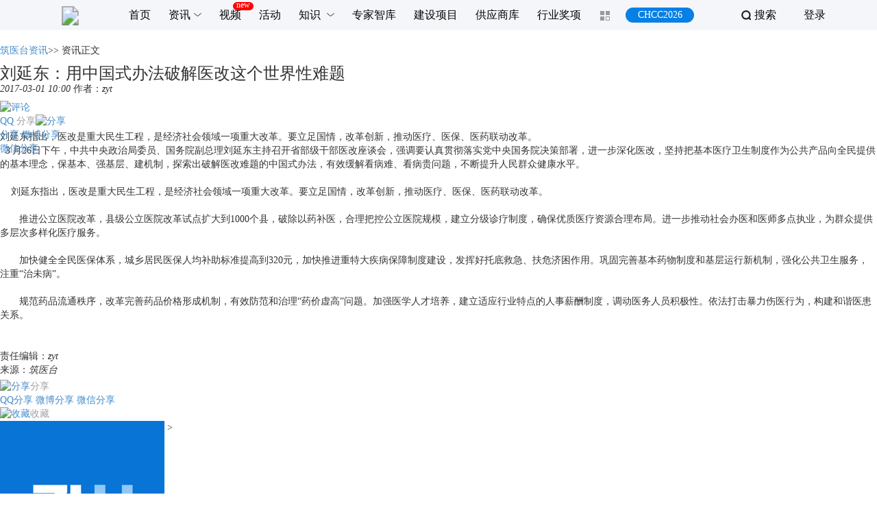

--- FILE ---
content_type: text/html;charset=utf-8
request_url: https://news.zhuyitai.com/16/0601/5016.html
body_size: 17114
content:







<html>
<head>
	<meta http-equiv="Content-Type" content="text/html; charset=utf-8">
	<title>筑医台资讯—刘延东：用中国式办法破解医改这个世界性难题</title>
	<meta name="viewport" content="width=device-width,initial-scale=1.0, minimum-scale=1.0, maximum-scale=1.0, user-scalable=no"/>
	<meta name="renderer" content="webkit|ie-comp|ie-stand">
	<meta http-equiv="X-UA-Compatible" content="IE=EmulateIE10"/>
	<meta http-equiv="X-UA-Compatible" content="IE=Edge">
	<meta name="Keywords" content="筑医台"/>
	<meta name="format-detection" content="telephone=no"/>
	













<script type="text/javascript">
    var ctx = "";
    // 点击标签
    function tagClick(tagName, tagId) {
        $.post("/tag/pv", {tagName:tagName, tagId : tagId ? tagId : ''})
    }
</script>
<!-- 百度统计代码 -->

    <script>
        var _hmt = _hmt || [];
        (function() {
            var hm = document.createElement("script");
            hm.src = "https://hm.baidu.com/hm.js?99f987de6789e6ad78000fe19e29bc96";
            var s = document.getElementsByTagName("script")[0];
            s.parentNode.insertBefore(hm, s);
        })();
    </script>


    <script>
        var _hmt = _hmt || [];
        (function() {
            var hm = document.createElement("script");
            hm.src = "https://hm.baidu.com/hm.js?de22916313a644f71c5b6baed198b853";
            var s = document.getElementsByTagName("script")[0];
            s.parentNode.insertBefore(hm, s);
        })();
    </script>


<link rel="stylesheet" href="//static.zhuyitai.com/web/plugIn/bootstrap/css/bootstrap.css" /><!--bootstrap的style文件-->
<link rel="stylesheet" href="//static.zhuyitai.com/web/plugIn/bootstrap/css/jqueryPage.css" /><!--bootstrap的主题文件库，可以不需要-->
<link rel="stylesheet" href="/common/include/css/pageCommon.css" /><!--网页共用style文件-->
 <!--网页共用导航-->
<link rel="stylesheet" href="/common/include/css/loginInfo.css?v=20210607" /><!--网页共用登录信息-->
<!--当小于IE9不支持CSS3部分属性的时候-->
<!--[if lt IE 9]>
<script type="text/javascript" src="//static.zhuyitai.com/web/plugIn/bootstrap/js/html5shiv.min.js"></script>
<script type="text/javascript" src="//static.zhuyitai.com/web/plugIn/bootstrap/js/respond.min.js"></script>
<![endif]-->
<script type="text/javascript" src="//static.zhuyitai.com/web/plugIn/bootstrap/js/jquery.min.js" ></script><!--JQ源文件库-->



	<link rel="stylesheet" href="/common/css/style.css?version=261142124"/>
	<link href="/jsp/info/css/infoCommentStyle.css?version=261142124" rel="stylesheet" type="text/css"/>
	<link href="/jsp/info/css/contentView.css?version=261142124" rel="stylesheet" type="text/css"/>
	<link rel="stylesheet" href="/common/include/css/loginInfo.css"/>
	<link rel="stylesheet" href="/common/css/navCtrl.css" type="text/css"/>
	<link rel="stylesheet" href="/common/original/css/original.css?v=26114212024"/>
	<link rel="stylesheet" href="/common/include/css/commmon-bd_share.css"/>    <!--引入公用 分享-->
	<link rel="stylesheet" href="/common/css/bd_share.css"/>    <!--引入分享-->
</head>
<script type="text/javascript" src="/common/js/commonBackTips.js"></script>
<body id="mainBody">
<!--头部导航界面-->
	



<link rel="stylesheet" href="//www.zhuyitai.com/jsp/common/nav/css/nav.css?v=2024&r=2326011421"/>

<div class="zyt-header" style="opacity: 1; transform: translateY(0);">

    

    <div class="zyt-header-main zyt-header-details">

        
        <h1>筑医台科技有限公司</h1>
        <!-- 网站logo -->
        <div class="pull-left logo" id="logo-nav">
            <a  href="//www.zhuyitai.com/" class="logo-img" style="cursor:pointer; outline:none;">
                <svg width="95" height="28">
                    <image width="95" height="28" xmlns:xlink="http://www.w3.org/1999/xlink" xlink:href="/common/include/img/logo.svg" src="/common/include/img/logo.svg" border="0" alt="筑医台科技有限公司" ></image>
                </svg>
            </a>
        </div>

        <div class="zyt-header-content">
            <!-- 用户登录信息 -->
            




    
    
        
        <div class="user-login" style="display:inline-block">
            <a class="text" id="a_loginInfo_login" href="javascript:void(0);" onclick="login()">登录</a>
        </div>
    



<div class="zyt-header-search-entry clearFix">
    <div class="search-button" onclick="showSearchPage()"><span class="search-icon"></span><span class="search-text weight-bold">搜索</span></div>
</div>

<script type="text/javascript">
    //点击登录
    function login(){
        window.location.href="/login?redirectUrl="+encodeURIComponent(window.location.href);
    }
    //点击退出
    function logout(){
        $.post('/login/logout', function () {
            window.location.href=window.location.href;
            location.reload();
        });
    }
    //全局的ajax访问，处理ajax清求时401时跳转
    $.ajaxSetup({
        contentType : "application/x-www-form-urlencoded;charset=utf-8",
        complete : function(XMLHttpRequest, textStatus) {
            try{
                if (XMLHttpRequest.status == "401") {
                    logGo();
                }
            }catch(e1){}
        }
    });
    //点击登录
    function logGo(){
        window.location.href="/login?redirectUrl="+encodeURIComponent(window.location.href);
    }
    /** 获取当前登录用户ID */
    function getLoginUserId() {
        var userId = "";
        $.ajax({
            type:'post',
            url:'/user/getLoginUser.action',
            dataType : 'json',
            async : false,
            cache :false,
            success : function(data) {
                if (data != null && data.userId != null) {
                    userId = data.userId;
                }
            }
        });
        return userId;
    }
</script>

            <div class="zyt-nav-wrapper  clearFix">
                <ul class="business-nav" id="business-nav">
                    <li class="nav-wrapper" id="zyt-header-nav-portal">
                        <div class="nav-box">
                            <div class="nav-label ">
                                <a href="//www.zhuyitai.com/" target="_blank"><span>首页</span></a>
                            </div>
                        </div>
                    </li>
                    <li class="nav-wrapper"  id="zyt-header-nav-news">
                        <div class="nav-box">
                            <div class="sub-nav-wrapper" style="transform:scaleY(0);transition-duration:0.2s">
                                <div class="sub-nav-item">
                                    <a class="sub-nav-name " href="//news.zhuyitai.com/list?fl=zx-xmxx" target="_blank" ><span>项目</span></a>
                                </div>
                                <div class="sub-nav-item">
                                    <a class="sub-nav-name " href="//news.zhuyitai.com/elastic/special/index" target="_blank" ><span>专题</span></a>
                                </div>
                                <div class="sub-nav-item">
                                    <a class="sub-nav-name " href="//news.zhuyitai.com/list?fl=zx-zc" target="_blank" ><span>政策</span></a>
                                </div>
                                <div class="sub-nav-item">
                                    <a class="sub-nav-name " href="//news.zhuyitai.com/list?fl=zx-rw" target="_blank" ><span>人物</span></a>
                                </div>
                                <div class="sub-nav-item">
                                    <a class="sub-nav-name " href="//news.zhuyitai.com/list?fl=zx-bd" target="_blank" ><span>报道</span></a>
                                </div>
                                <div class="sub-nav-item">
                                    <a class="sub-nav-name " href="//news.zhuyitai.com/list?fl=zx-kfa" target="_blank" ><span>看方案</span></a>
                                </div>
                                <div class="sub-nav-item">
                                    <a class="sub-nav-name " href="//news.zhuyitai.com/list?fl=zx-dkfx" target="_blank" ><span>大咖</span></a>
                                </div>
                                <div class="sub-nav-item">
                                    <a class="sub-nav-name " href="//news.zhuyitai.com/list?fl=zx-ht" target="_blank" ><span>话题</span></a>
                                </div>
                                <div class="sub-nav-item">
                                    <a class="sub-nav-name " href="//news.zhuyitai.com/list?fl=zx-qt" target="_blank" ><span>其他</span></a>
                                </div>
                            </div>
                            <div class="nav-label">
                                <a href="//news.zhuyitai.com/" target="_blank"><span>资讯</span><i></i></a>
                            </div>
                        </div>
                    </li>
                    <li class="nav-wrapper"  id="zyt-header-nav-video">
                        <div class="nav-box">
                            
                            <div class="nav-label  is-new">
                                <a href="//www.zhuyitai.com/video" target="_blank"><span>视频</span></a>
                            </div>
                        </div>
                    </li>
                    <li class="nav-wrapper" id="zyt-header-nav-active">
                        <div class="nav-box">
                            <div class="nav-label ">
                                <a href="//active.zhuyitai.com/" target="_blank"><span>活动</span></a>
                            </div>
                        </div>
                    </li>
                    <li class="nav-wrapper">
                        <div class="nav-box" id="zyt-header-nav-zk">
                            <div class="sub-nav-wrapper" style="transform:scaleY(0);transition-duration:0.2s">
                                <div class="sub-nav-item">
                                    <a class="sub-nav-name " href="//news.zhuyitai.com/policy" target="_blank" ><span>政策</span></a>
                                </div>
                                <div class="sub-nav-item">
                                    <a class="sub-nav-name " href="//zk.zhuyitai.com/zk/courseware/index" target="_blank" ><span>课件</span></a>
                                </div>
                            </div>
                            
                            <div class="nav-label">
                                <a href="//zk.zhuyitai.com/" target="_blank"><span>知识</span> <i></i></a>
                            </div>
                        </div>
                    </li>
                    <li class="nav-wrapper"  id="zyt-header-nav-expert">
                        <div class="nav-box">
                            <div class="nav-label">
                                <a href="//www.zhuyitai.com/expert/list" target="_blank"><span>专家智库</span></a>
                            </div>
                        </div>
                    </li>
                    <li class="nav-wrapper"  id="zyt-header-nav-hospital">
                        <div class="nav-box">
                            <div class="nav-label">
                                <a href="//www.zhuyitai.com/hospital" target="_blank"><span>建设项目</span></a>
                            </div>
                        </div>
                    </li>
                    <li class="nav-wrapper"  id="zyt-header-nav-supplier">
                        <div class="nav-box">
                            <div class="nav-label">
                                <a href="//supplier.zhuyitai.com/" target="_blank"><span>供应商库</span></a>
                            </div>
                        </div>
                    </li>
                    <li class="nav-wrapper"  id="zyt-header-nav-2024chca">
                        <div class="nav-box">
                            
                            <div class="nav-label">
                                <a href="https://2026chcc.chccchina.com/" target="_blank"><span>行业奖项</span></a>
                            </div>
                        </div>
                    </li>
                </ul>
            </div>
            
            <div class="moreNavWrapper">
                <div class="nav-item nav-more" id="nav-more">
                    
                    <a class="more-icon" href="//www.zhuyitai.com/" target="_blank" >
                        <i class="zyt-box box-t"></i><i class="zyt-box box-b"></i>
                    </a>

                    <div class="more-nav-box" style="transform: scaleY(0); transition-duration: 0.2s;">
                        <div class="more-nav-width">
                            
                            




<div class="zyt-nav-wrapper  clearFix">
    <ul class="business-nav" id="business-nav">
        <li class="nav-wrapper">
            <div class="nav-box">
                <div class="sub-nav-wrapper" style="transform:scaleY(0);transition-duration:0.2s">
                    <div class="sub-nav-item">
                        <a class="sub-nav-name " href="javascript:" onclick="openQr('//www.zhuyitai.com/jsp/common/nav/img/newCode.jpg','筑医台资讯微信公众号','微信扫一扫，获取更多资讯')"><span>资讯公众号</span></a>
                    </div>
                    <div class="sub-nav-item">
                        <a class="sub-nav-name " href="javascript:" onclick="openQr('//www.zhuyitai.com/jsp/common/nav/img/hcdCode.jpg','HCD医养设计微信公众号','微信扫一扫，获取更多资讯')"><span>HCD公众号</span></a>
                    </div>
                    <div class="sub-nav-item">
                        <a class="sub-nav-name " href="javascript:" onclick="openQr('//www.zhuyitai.com/jsp/common/nav/img/videoCode.png','筑医台视频号','微信扫一扫，关注视频号')"><span>视频号</span></a>
                    </div>
                </div>
                <div class="nav-label">
                    <a><span>媒体品牌</span><i></i></a>
                </div>
            </div>
        </li>
        <li class="nav-wrapper">
            <div class="nav-box">
                <div class="sub-nav-wrapper" style="transform:scaleY(0);transition-duration:0.2s">
                    <div class="sub-nav-item">
                        <a class="sub-nav-name " href="//www.zhuyitai.com/zxps/index" target="_blank" ><span>咨询评审</span></a>
                    </div>
                </div>
                
                <div class="nav-label ">
                    <a><span>项目服务</span> <i></i></a>
                </div>
            </div>
        </li>
        <li class="nav-wrapper">
            <div class="nav-box">
                <div class="nav-label ">
                    <a href="//uc.zhuyitai.com/uc/member/center" target="_blank"><span>会员中心</span></a>
                </div>
            </div>
        </li>
    </ul>
</div>


<script type="text/javascript">
    $(function(){
        initNevPosition()
    })
    /**
     * 点击品牌栏目下面各个公众号二维码
     * url ： 二维码图片地址
     * title: 弹框标题
     * info: 弹框底部信息
     * */
    function openQr(url,title,info){
        $('body').css('overflow','hidden');
        $("#zyt-portal").show();
        $("#zyt-qr-img").attr("src",url)
        $("#zyt-portal .title").html(title);
        $("#zyt-portal .info").html(info);
        setTimeout(function(){
            $(".zyt-code-wrapper-outer").addClass('qr-show')
        },300)
    }
    function closeQr(){
        $("#zyt-portal").hide();
        $(".zyt-code-wrapper-outer").removeClass('qr-show')
        $('body').css('overflow','auto');
    }
    /*初始化 下拉菜单位置*/
    function initNevPosition(){
        $("#business-nav").children('li').each(function(){

            var left = ($(".sub-nav-wrapper").width()- $(this).width())/2;
            $(this).find('.sub-nav-wrapper').css("left",'-'+left+'px');
        })

        /*菜单效果*/
        $("#nav-more").hover(function(){
            $(this).find('li').each(function(){

                var left = ($(".sub-nav-wrapper").width()- $(this).width())/2;
                $(this).find('.sub-nav-wrapper').css("left",'-'+left+'px');
            })
        },function(){

        });

        $(".more-nav-box").width($(document.body).width())
    }

</script>

                        </div>
                    </div>
                </div>
            </div>

            <div class="hui-entry-box">
                <a href="https://www.chccchina.com/" target="_blank">CHCC2026</a>
            </div>
        </div>
    </div>
</div>


<div class="zyt-portal" id="zyt-portal" onclick="closeQr()">
    <div class="zyt-code-modal " style="transition: opacity 500ms ease 0s;">
        <div class="zyt-code-wrapper-outer">
            <div class="wrapper-inner show" style="transition: all 500ms ease 0s;">
                <div class="title">筑医台资讯微信公众号</div>
                <div class="zyt-pic">
                    <img id="zyt-qr-img" src="https://img.36krcdn.com/20200523/v2_60978139c1384260a7356df795ceaad7_img_png" alt="筑医台"/>
                </div>
                <div class="info">微信扫一扫，获取更多资讯</div>
            </div>
        </div>
    </div>
</div>





<link rel="stylesheet" href="//www.zhuyitai.com/jsp/portal/index/retrieval/css/retrieval.css?r=2326011421"/>
<div class="zyt-search-box">
    <div class="zyt-search-page">
        <button type="button" class="zyt-search-close" onclick="closeSearchPage()"></button>
        <div class="logo-box">
            <a  href="" style="cursor:pointer; outline:none;">
                <svg width="162" height="48">
                    <image width="162" height="48" xmlns:xlink="http://www.w3.org/1999/xlink" xlink:href="/common/include/img/logo.svg" src="/common/include/img/logo.svg" border="0" alt="筑医台科技有限公司" ></image>
                </svg>
            </a>
        </div>
        <div class="zyt-search-width">
            <div class="zyt-search-wrap">
                <input type="text" id="zyt-search-text" class="zyt-search searchInput" placeholder="请输入关键词" maxlength="50" onkeyup="getOnKeySerachAllData(event)">
                <div class="zyt-search-btn searchDom" onclick="getSerachAllData()">
                    <img src="//www.zhuyitai.com/jsp/portal/index/retrieval/img/sousuoicon.png">
                </div>
            </div>

            
            <div class="zyt-hot-search">
                <p class="zyt-hot-title">热门搜索</p>
                <div class="zyt-hot-list">
                    
                </div>
            </div>
        </div>
    </div>
</div>
<script type="text/javascript">
    //全局检索键回车键搜索
    function getOnKeySerachAllData(event){
        // 兼容FF和IE和Opera
        var theEvent = event || window.event;
        var code = theEvent.keyCode || theEvent.which || theEvent.charCode;
        if( code == '13'){
            getSerachAllData()
        }
    }
    /*全文检索 搜索方法*/
    function getSerachAllData(obj){

        var searchValue = $("#zyt-search-text").val();
        if($(obj).html()){
            searchValue = $(obj).html();
        }
        if(searchValue){
            window.open("//news.zhuyitai.com/search?keyword="+ encodeURI(searchValue));
        }

    }
    function closeSearchPage(){
        $(".zyt-search-box").hide();
        $(document.body).css('overflow','auto');
    }
    function showSearchPage(){
        $(document.body).css('overflow','hidden');
        $("#zyt-search-text").val('');
        $(".zyt-search-box").show();
    }
</script>
<script>
    $(function(){
        $(window).resize(function() {
            $(".more-nav-box").width($('.zyt-header').width())
        });
    })

</script>

	

<script type="text/javascript" src="//static.zhuyitai.com/web/plugIn/bootstrap/js/jquery.page.js"></script><!--bootBox的JS库-->
<script type="text/javascript" src="//static.zhuyitai.com/web/plugIn/bootstrap/js/bootbox.js"></script><!--bootBox的JS库-->
<script type="text/javascript" src="//static.zhuyitai.com/web/plugIn/bootstrap/js/bootstrap.js" ></script><!--bootstranp插件库-->
<script type="text/javascript" src="/common/include/js/pageCommon.js?v=2326011421"></script>


<input class="collectState" type="hidden" value="0">
<img src="https://file.zhuyitai.com/website/shareImg/defaultLogo.jpg" style="height:0;position: absolute;" alt="默认分享图片" id="defaultLogo"/>
<input type="hidden" id="portalUrl" value="//www.zhuyitai.com"/>
<script type="text/javascript">

    $(function(){

        /*菜单效果*/
        $(".menu").children("li").hover(function(){
            $(this).addClass("hoverClass");
        },function(){
            $(this).removeClass("hoverClass");
        });
        $(".menu").children("li:first-child").find("a").css({
            "border":"0px"
        });

        var textC = $("#footerTextInfo").children(".nth-4").find("i").width();
        if(textC>465){
            $("#footerTextInfo").children(".nth-4").css("display","block");
            $("#footerTextInfo").children(".nth-4").find("i").css("width","90%");
        }else{
            $("#footerTextInfo").children(".nth-4").css("display","inherit");
            $("#footerTextInfo").children(".nth-4").find("i").css("width","auto");
        }
    });
</script>



<div class="wrap clearFix" id="textWarp" style="padding-top:0;">
    <div class="defaultMenuRoute" style="height:40px;line-height: 40px;">
        <a href="/" target="_blank">筑医台资讯</a>&gt;&gt;
        <span>资讯正文</span>
    </div>
    
        
        
            
        
    
    <!--左侧区域-->
    <div class="left-wrap">
        <div class="div-box">
            <ul class="content-list" id="textCont">
                <li>
                    <div class="left_c">
                        <h3>刘延东：用中国式办法破解医改这个世界性难题</h3>
                        <div class="contentTitle">
                            <div class="textInfo">
                                <span class="nth-1"><i>2017-03-01 10:00</i></span>
                                
                                    <span class="nth-2"><em>作者：</em><i>zyt</i></span>
                                
                            </div>
                            <div class="inforMsg" id="rightShare">
                                <div style="position: relative;width: 96px; height: 30px;padding-top:7px;">
                                    
                                        <a onmouseover="mouseoverInfo($(this))" onmouseout="mouseoutInfo($(this))" onclick="commentFocus();" class="info"><img src="/jsp/info/img/commentN.png" alt="评论"/>
                                            <span class="infoNum" id="infoNum"></span>
                                        </a>
                                    
                                    <a href="javascript:void(0);" onmouseover="mouseoverShare(this)" onclick="onLgShare(event,this)" onmouseout="mouseoutShare(this)" class="share" style="float: right;padding-left:0">
                                        <img src="/jsp/info/img/shareN.png" alt="分享"><span style="float:left; color: rgb(158, 158, 158);">分享</span></a>
                                    <div class="jiathis_warp Lg-shareBox onshareId">
                                        <div class="share_dialog">
                                            <div class="bdsharebuttonbox bdshare_t" data-tag="share_1">
                                                <a class="bds_qzone" title="分享到QQ空间" href="javascript:" onclick="shareFn(this,'qzone')">QQ分享</a>
                                                <a class="bds_tsina" title="分享到新浪微博" href="javascript:" onclick="shareFn(this,'tsina')">微博分享</a>
                                                <a class="bds_weixin" data-cmd="weixin">微信分享</a>
                                            </div>
                                        </div>
                                    </div>
                                </div>
                            </div>
                        </div>
                    </div>
                    <div class="hotContent" id="originalAbstract">
                        &nbsp; &nbsp;&nbsp;&nbsp;  刘延东指出，医改是重大民生工程，是经济社会领域一项重大改革。要立足国情，改革创新，推动医疗、医保、医药联动改革。
                    </div>
                    
                    

                    <div class="mainContent">
                        <div class="contentBody">
                                            &nbsp;<span style="text-indent: 21pt; font-family: 宋体; ">３月</span><span lang="EN-US" style="text-indent: 21pt; ">26</span><span style="text-indent: 21pt; font-family: 宋体; ">日下午，中共中央政治局委员、国务院副总理刘延东主持召开省部级干部医改座谈会，强调要认真贯彻落实党中央国务院决策部署，进一步深化医改，坚持把基本医疗卫生制度作为公共产品向全民提供的基本理念，保基本、强基层、建机制，探索出破解医改难题的中国式办法，有效缓解看病难、看病贵问题，不断提升人民群众健康水平。</span> <p style="text-indent:21.0pt;mso-char-indent-count:2.0"><span lang="EN-US">&nbsp;<br /> &nbsp;&nbsp;&nbsp; </span><span style="font-family:宋体;mso-ascii-font-family:Calibri;mso-ascii-theme-font:minor-latin;mso-fareast-font-family:宋体;mso-fareast-theme-font:minor-fareast;mso-hansi-font-family:Calibri;mso-hansi-theme-font:minor-latin">刘延东指出，医改是重大民生工程，是经济社会领域一项重大改革。要立足国情，改革创新，推动医疗、医保、医药联动改革。</span></p> <p style="text-indent:21.0pt;mso-char-indent-count:2.0"><span lang="EN-US">&nbsp;</span></p> <p style="text-indent:21.0pt;mso-char-indent-count:2.0"><span style="font-family:宋体;mso-ascii-font-family:Calibri;mso-ascii-theme-font:minor-latin;mso-fareast-font-family:宋体;mso-fareast-theme-font:minor-fareast;mso-hansi-font-family:Calibri;mso-hansi-theme-font:minor-latin">推进公立医院改革，县级公立医院改革试点扩大到</span><span lang="EN-US">1000</span><span style="font-family:宋体;mso-ascii-font-family:Calibri;mso-ascii-theme-font:minor-latin;mso-fareast-font-family:宋体;mso-fareast-theme-font:minor-fareast;mso-hansi-font-family:Calibri;mso-hansi-theme-font:minor-latin">个县，破除以药补医，合理把控公立医院规模，建立分级诊疗制度，确保优质医疗资源合理布局。进一步推动社会办医和医师多点执业，为群众提供多层次多样化医疗服务。</span></p> <p style="text-indent:21.0pt;mso-char-indent-count:2.0"><span lang="EN-US">&nbsp;</span></p> <p style="text-indent:21.0pt;mso-char-indent-count:2.0"><span style="font-family:宋体;mso-ascii-font-family:Calibri;mso-ascii-theme-font:minor-latin;mso-fareast-font-family:宋体;mso-fareast-theme-font:minor-fareast;mso-hansi-font-family:Calibri;mso-hansi-theme-font:minor-latin">加快健全全民医保体系，城乡居民医保人均补助标准提高到</span><span lang="EN-US">320</span><span style="font-family:宋体;mso-ascii-font-family:Calibri;mso-ascii-theme-font:minor-latin;mso-fareast-font-family:宋体;mso-fareast-theme-font:minor-fareast;mso-hansi-font-family:Calibri;mso-hansi-theme-font:minor-latin">元，加快推进重特大疾病保障制度建设，发挥好托底救急、扶危济困作用。巩固完善基本药物制度和基层运行新机制，强化公共卫生服务，注重&ldquo;治未病&rdquo;。</span></p> <p style="text-indent:21.0pt;mso-char-indent-count:2.0"><span lang="EN-US">&nbsp;</span></p> <p style="text-indent:21.0pt;mso-char-indent-count:2.0"><span style="font-family:宋体;mso-ascii-font-family:Calibri;mso-ascii-theme-font:minor-latin;mso-fareast-font-family:宋体;mso-fareast-theme-font:minor-fareast;mso-hansi-font-family:Calibri;mso-hansi-theme-font:minor-latin">规范药品流通秩序，改革完善药品价格形成机制，有效防范和治理&ldquo;药价虚高&rdquo;问题。加强医学人才培养，建立适应行业特点的人事薪酬制度，调动医务人员积极性。依法打击暴力伤医行为，构建和谐医患关系。</span></p> <br /> <p>&nbsp;</p>            
                        </div>
                        <div class="hotTage">
                            <ul class="hotsList">
                                
                            </ul>
                        </div>
                        <div class="contentFooter">
                            <div class="textInfo" id="footerTextInfo">
                                <span class="nth-3"><em>责任编辑：</em><i>zyt</i></span>
                                <span class="nth-4"><em>来源：</em><i>筑医台</i></span>
                            </div>
                            <div class="bottomShare-warp">

                                <div class="lgShare" style="padding-top:4px;">
                                    <a id="bottonShare" href="javascript:void(0);" onmouseover="mouseoverShare(this)" onclick="onLgShare(event,this)" onmouseout="mouseoutShare(this)" class="Lgshare">
                                        <img src="/jsp/info/img/shareN.png" alt="分享"><span style="color: rgb(158, 158, 158);">分享</span></a>
                                    <div class="jiathis_warp Lg-shareBox">
                                        <div class="share_dialog">
                                            <div class="bdsharebuttonbox bdshare_t" data-tag="share_1">
                                                <a class="bds_qzone" title="分享到QQ空间" href="javascript:" onclick="shareFn(this,'qzone')">QQ分享</a>
                                                <a class="bds_tsina" title="分享到新浪微博" href="javascript:" onclick="shareFn(this,'tsina')">微博分享</a>
                                                <a class="bds_weixin" data-cmd="weixin">微信分享</a>
                                            </div>
                                        </div>
                                    </div>
                                </div>
                                <div class="collectWrap">
                                    <a href="javascript:void(0);" onmouseover="hoverEvent(this,'collectH.png','1E88E5','')" onmouseout="hoverEvent(this,'collectN.png','9e9e9e','')" onclick="checkUserNickName(this,'93390b09ff5742c0822a8c6ac593116a',0,1);">
                                        <input id="is_collect_text" name="is_collect_text" type="hidden" value="0">
                                        <img src="/common/img/icon/collectN.png" alt="收藏"><span style="color: rgb(158, 158, 158);">收藏</span>
                                    </a>
                                </div>
                            </div>
                            <!-- 发稿人信息  -->
                            
                                <div class="originalUserInfo">
                                    <div class="imgWarp" onclick="openExpert('18e73869ec2b4426a98d96830daadd38','筑医台资讯')">
                                        
                                            <img src="https://file.zhuyitai.com/user/headPic/20180719/5d5ab61c75c442738f69b0e7f44ce36b.jpg" alt="专家头像"/>
                                        >
                                        
                                    </div>
                                    <div class="childInfo nickName">
                                        <a href="javascript:" onclick="openExpert('18e73869ec2b4426a98d96830daadd38','筑医台资讯')">筑医台资讯</a>
                                        <div class="box-icon">
                                            
                                        </div>
                                    </div>
                                    
                                        <div class="followId">
											<span id="followBtn" data_id="18e73869ec2b4426a98d96830daadd38" class="followIcon  " onclick="followFun(this)"
                                                  data_tage="0" onmouseover="hoverColor(this,'197ACE')" onmouseout="hoverColor(this,'1e88e5')">
													+关注
											</span>
                                        </div>
                                    
                                    <div class="childInfo profileInfo" style="display:block;" id="no_expert">
                                        <p class="infoText">立足医院建设行业，每日分享行业动态、新技术新理念、政策、标准、新建项目，建设干货</p>
                                        <p class="pushNum">已经发布过 <em id="number">4530 </em>篇文章</p>
                                    </div>
                                </div>
                            
                            <!-- 附件列表 -->
                            
                            <!-- 附件列表 -->
                            <!--相关阅读-->
                            
                            <!-- 点赞 -->
                            <div class="warpZan">
                                <a href="javascript:void(0);" style="cursor:default" class="zambia" onclick="likeThis(this)">
                                    <img id="znIcon" src="/common/img/icon/zambiaN.png" alt="点赞">
                                    <span class="zamNum" id="zamNum">353</span>
                                </a>
                            </div>
                        </div>
                    </div>
                </li>
            </ul>
        </div>
        
            
            
                
            
        
        <!--发表评论-->
        
        
            






    <meta name="viewport" content="width=device-width, initial-scale=1.0,user-scalable=no">
    
    <link rel="stylesheet" href="/jsp/comment/css/comment.css?v=2326011421"/>
    <div>
        <div class="commentWrap">
            <!--发表评论-->
            <div class="comment clearFix">
                <img class="userPic" src="/jsp/news/img/default.png"/>
                <form class="search_form clearFix" id="l1CommentForm">
                    <input type="hidden" name="pId" value="0"/>
                    <input type="hidden" name="infoId" value="1b39c5e9019e4086b7b34c380015c61b">
                    <textarea rows="" onfocus="checkLogin();" maxLength="500" cols="" onkeydown="submitnColor(this)" onkeyup="submitnColor(this)" placeholder="写下你的评论..."
                              class="form-control control-textarea commentContent " name="commentContent" id="commentContent" ></textarea>
                    <button type="button" class="search_submit" id="search_submit" onclick="submitText(this)">发布</button>
                </form>
            </div>

            <!--全部评论-->
            <div class="all_box" id="all_box">
                <span class="all">全部评论</span>
                <span class="all_num">(<span id="allCommentNum">0</span>)</span>
            </div>

            <!--评论列表-->
            <ul id="commentList" class="commentList">
                





<meta name="viewport" content="width=device-width, initial-scale=1.0,user-scalable=no">

<input type="hidden" value="0" class="commentPage"/>
<script type="text/javascript">
    $(function (){
        $(":hidden[id^=kid-][id$='pages']").each(function (){$(this).val(Math.ceil(parseInt($(this).attr("total"))/3))});
    })
</script>
            </ul>
            
            <div id="commentMorePage" style="display: none">
                <input type="hidden" id="l1PageNum" value="1"/>
                <input type="hidden" id="l1Pages" value="0"/>
                <button type="button" class="oneLevelMore"  onclick="onShowMoreLevel1Fn()">查看更多</button>
            </div>
            <div id="moreData" style="display: none;"></div>
        </div>
    </div>
    
    <div class="modal fade replyWrap" id="reply-modal" tabindex="-1" role="dialog" aria-labelledby="myModalLabel" aria-hidden="true" data-backdrop="static" data-keyboard="false">
        <div class="modal-dialog">
            <div class="modal-content">
                <div class="modal-header">
                    <button type="button" class="close" data-dismiss="modal"><span aria-hidden="true">&times;</span><span class="sr-only">Close</span></button>
                    <h4 class="modal-title" id="reply-title"></h4>
                </div>
                <div class="modal-body clearFix">
                    <form class="search_form clearFix" style="width: 100%;margin-left: 0;" id="replyCommentForm">
                        <input type="hidden" name="infoId" value="1b39c5e9019e4086b7b34c380015c61b"/>
                        <input type="hidden" name="pId" id="reply-pId" value=""/>
                        <textarea maxLength="500" style="width: 100%;height: 200px;overflow-y: auto;" name="commentContent" placeholder="发布你的回复" class="form-control control-textarea commentContent" id="replyContent" ></textarea>
                    </form>
                </div>
                <div class="modal-footer">
                    <button type="button" class="btn btn-sm btn-info" onclick="replySubmit()">回复</button>
                </div>
            </div>
        </div>
    </div>

    <script type="text/javascript">
        $(function () {
            initResizeTxt();
            if(Number("0")>0){
                $("#all_box").css('display','flex');
            }

            if("0" > 1){
                $("#commentMorePage").show()

            }
        })

        //二级展开更多评论
        function onShowMoreKidCommentFn(commentId) {
            var pageInfo = $("#kid-"+commentId+"-pages");
            var newPage = parseInt(pageInfo.attr("current")) + 1;
            if (pageInfo.val() !== pageInfo.attr("current")) {
                $("#moreData").load("/comment/kid-"+commentId+"/p-"+newPage, function() {
                    pageInfo.attr("current", newPage);
                    if (pageInfo.val() === pageInfo.attr("current")) {
                        $("#btn-"+commentId).addClass('shouqi').html("收起");
                    } else {
                        $("#btn-"+commentId).html("展开");
                    }
                    $("#kidList-"+commentId).append($("#moreData").html());
                    $("#moreData").html('');
                });
            } else {
                $("#kidList-"+commentId +" li").slice(3).remove();
                pageInfo.attr("current", "1");
                $("#btn-"+commentId).removeClass('shouqi').html("共"+pageInfo.attr("total")+"条回复");
            }
        }
        //评论查看更多
        function onShowMoreLevel1Fn(){
            var newPage = parseInt($("#l1PageNum").val()) + 1;
            $("#moreData").load("/comment/d-1b39c5e9019e4086b7b34c380015c61b/p-"+newPage, function() {
                $("#l1PageNum").val(newPage);
                if (newPage === parseInt($("#l1Pages").val())) {
                    $("#commentMorePage").hide();
                }
                $("#commentList").append($("#moreData").html());
                $("#moreData").html('');
            });
        }
        //回复评论
        function replyFn(commentId) {
            if(checkLogin()){
                $("#reply-title").html("回复@"+$("#nickName"+commentId).text());
                $("#reply-pId").val(commentId);
                $("#replyContent").val('');
                $("#reply-modal").modal('show');
            }
        }
        //回复评论提交
        function replySubmit(){
            if(!$("#replyContent").val()){
                return false;
            }
            if(checkLogin()){
                addComment('replyCommentForm');
            }
        }
        //输入框获得焦点时候，校验用户是否登录是否有昵称
        function checkLogin(){
            var userState = true;//用户登录状态
            userId = getLoginUserId();
            if(!userId){
                $('body').bind("touchmove",function(e){
                    e.preventDefault();
                });
                show();
                userState = false;
            }
            return userState;
        }

        //发布评论
        function submitText(obj){
            if($("#commentContent").val() == ""){
                return false;
            }
            if(checkLogin()){
                addComment('l1CommentForm');
            }
        }

        //请求后台，发表评论
        function addComment(formId) {
            //一级评论时隐藏灰色评论成功
            $.post('/comment/save', $("#"+formId).serialize(), function (rs) {
                if (rs.success) {
                    bootbox.alert(rs.msg, function (){
                        $(".commentWrap").parent().load("/comment/idx-1b39c5e9019e4086b7b34c380015c61b");
                    });
                } else {
                    bootbox.alert(rs.msg);
                }
            });
        }
        //登录之后才能对信息进行评论
        function show(){
            bootbox.confirm({
                title: "请登录",
                message: "登录之后才能对信息进行评论",
                buttons: {
                    confirm: {
                        label: '确定'
                    },
                    cancel: {
                        label: '取消'
                    }
                },
                callback: function (result) {
                    if(result){
                        initUser();
                    }
                }
            });
        }

        //用户登录
        function initUser(redirectUrl){
            userId = getLoginUserId();
            if(!redirectUrl){
                redirectUrl = window.location.href;
            }
            if(!userId){
                window.location.href = "/login?redirectUrl="+encodeURIComponent(redirectUrl);
                return false;
            }else{
                return true;
            }
        }
        //按下效果
        function submitnColor(e){
            if($(e).val().length>0){
                $(e).next(".search_submit").css({"background":"#1e88e5"});
            } else{
                $(e).next(".search_submit").css({"background":"#e0e0e0"});
            }
        }
        //评论输入高度自适应
        function initResizeTxt(){
            const textarea = document.getElementById('commentContent');
            textarea.addEventListener('input', autoGrow);
            function autoGrow() {
                this.style.height = '45px';
                this.style.height = (this.scrollHeight) + 'px';
                document.getElementById('search_submit').style.height = (this.scrollHeight) + 'px';
            }
        }
        // 回复评论弹框 显示事件
        $('#reply-modal').on('show.bs.modal', function (e) {
            // 执行显示时的操作
            $("#replyContent").val("")
        });
    </script>

        
    </div>
    <!--右侧活动页入口-->
    <div class="right-wrap">
        <ul class="img-left">
            <li class="img-left1">
                <div id='ad-swiper-0005' class='rightUp1'><a id='img-ad-00050001' title='' alt=''><img src='https://file.zhuyitai.com/adver/ad/201612/20161222/95c64055ea4c4e4a8c1bd9ab20631650.png' class='imgLeft1'/></a></div>
            </li>
            <li class="img-left2">
                <div id='ad-swiper-0006' class='rightUp2'><a id='img-ad-00060001' title='' alt=''><img src='https://file.zhuyitai.com/adver/ad/201612/20161222/9bfb6086a94c4359bb86d14df374317d.png' class='imgLeft2'/></a></div>
            </li>
        </ul>
        
        
        
        
        
        
        <!-- 热门资讯 -->
        
            <div class="right-middle">
                <p class="middleTitle">热门资讯</p>
                <ul class="middleContent" id="hot_info">
                    
                        <li class="clearBoth">
                            <a class="content-left" target="_blank" href="/25/1218/f7ff4wgme6tcax.html">
                                
                                
                                    <img src="/jsp/info/img/defaultNews.jpg"/>
                                
                            </a>
                            <p class="content-right">
								<span class="contentRight1">
									<a target="_blank" href="/25/1218/f7ff4wgme6tcax.html" title="国家区域医疗中心专刊发布会暨“瞰建好医院”专栏启动会在京举办">国家区域医疗中心专刊发布会暨“瞰建好医院”专栏启动会在京举办</a>
								</span>
                                <span class="contentRight2" style="cursor:default">
									<a href="javascript:void(0);" style="cursor:default">
										<img src="/jsp/info/img/pageViews.png" alt="浏览量">
										<span class="viewsNum">2181</span>
									</a>
									<a href="javascript:void(0);" style="cursor:default" class="zambia">
										<img src="/common/img/icon/zambiaN.png" alt="点赞">
										<span class="likeNum">25</span>
									</a>
								</span>
                            </p>
                        </li>
                    
                        <li class="clearBoth">
                            <a class="content-left" target="_blank" href="/25/1226/xm673714055.html">
                                
                                
                                    <img src="/jsp/info/img/defaultNews.jpg"/>
                                
                            </a>
                            <p class="content-right">
								<span class="contentRight1">
									<a target="_blank" href="/25/1226/xm673714055.html" title="首飞成功！摩天飞航护航宁河区开启医疗运输“低空时代”">首飞成功！摩天飞航护航宁河区开启医疗运输“低空时代”</a>
								</span>
                                <span class="contentRight2" style="cursor:default">
									<a href="javascript:void(0);" style="cursor:default">
										<img src="/jsp/info/img/pageViews.png" alt="浏览量">
										<span class="viewsNum">1198</span>
									</a>
									<a href="javascript:void(0);" style="cursor:default" class="zambia">
										<img src="/common/img/icon/zambiaN.png" alt="点赞">
										<span class="likeNum">16</span>
									</a>
								</span>
                            </p>
                        </li>
                    
                        <li class="clearBoth">
                            <a class="content-left" target="_blank" href="/25/1229/xm672474125.html">
                                
                                
                                    <img src="/jsp/info/img/defaultNews.jpg"/>
                                
                            </a>
                            <p class="content-right">
								<span class="contentRight1">
									<a target="_blank" href="/25/1229/xm672474125.html" title="新时代人文医疗建筑的设计与营造 ——以南通市第一人民医院为例">新时代人文医疗建筑的设计与营造 ——以南通市第一人民医院为例</a>
								</span>
                                <span class="contentRight2" style="cursor:default">
									<a href="javascript:void(0);" style="cursor:default">
										<img src="/jsp/info/img/pageViews.png" alt="浏览量">
										<span class="viewsNum">542</span>
									</a>
									<a href="javascript:void(0);" style="cursor:default" class="zambia">
										<img src="/common/img/icon/zambiaN.png" alt="点赞">
										<span class="likeNum">45</span>
									</a>
								</span>
                            </p>
                        </li>
                    
                        <li class="clearBoth">
                            <a class="content-left" target="_blank" href="/25/1229/xm669485948.html">
                                
                                
                                    <img src="/jsp/info/img/defaultNews.jpg"/>
                                
                            </a>
                            <p class="content-right">
								<span class="contentRight1">
									<a target="_blank" href="/25/1229/xm669485948.html" title="案例 | 水乡雅韵 · 医境天成：康桦医疗门诊">案例 | 水乡雅韵 · 医境天成：康桦医疗门诊</a>
								</span>
                                <span class="contentRight2" style="cursor:default">
									<a href="javascript:void(0);" style="cursor:default">
										<img src="/jsp/info/img/pageViews.png" alt="浏览量">
										<span class="viewsNum">521</span>
									</a>
									<a href="javascript:void(0);" style="cursor:default" class="zambia">
										<img src="/common/img/icon/zambiaN.png" alt="点赞">
										<span class="likeNum">115</span>
									</a>
								</span>
                            </p>
                        </li>
                    
                        <li class="clearBoth">
                            <a class="content-left" target="_blank" href="/26/0106/f9b5gl80xpmoi5.html">
                                
                                
                                    <img src="/jsp/info/img/defaultNews.jpg"/>
                                
                            </a>
                            <p class="content-right">
								<span class="contentRight1">
									<a target="_blank" href="/26/0106/f9b5gl80xpmoi5.html" title="超越巅峰新一代|蔡司ARTEVO 750数字导航手术显微镜获批上市">超越巅峰新一代|蔡司ARTEVO 750数字导航手术显微镜获批上市</a>
								</span>
                                <span class="contentRight2" style="cursor:default">
									<a href="javascript:void(0);" style="cursor:default">
										<img src="/jsp/info/img/pageViews.png" alt="浏览量">
										<span class="viewsNum">205</span>
									</a>
									<a href="javascript:void(0);" style="cursor:default" class="zambia">
										<img src="/common/img/icon/zambiaN.png" alt="点赞">
										<span class="likeNum">0</span>
									</a>
								</span>
                            </p>
                        </li>
                    
                </ul>
            </div>
        
        <div class="phone_ionic_div">
            <p class="phone_ionic_title">筑医台资讯APP下载</p>
            <img src="/common/include/img/download-2weima.png" class="infoPhoto"/>
            <p class="phone_ionic_title2">筑医台资讯</p>
        </div>
        <!-- 推荐资讯 -->
        
    </div>
</div>

<script type="text/javascript" src="/common/js/zanCtrl.js"></script>
<script type="text/javascript" src="/jsp/info/js/infoDetailsCtr.js"></script>
<script type="text/javascript" src="/jsp/info/js/infoStatistic.js"></script>
<script type="text/javascript">
    var ctx = '';
    var userId ='';
    var nickName = '';
    var MX,MY;
    var mx,my;
    //发表评论
    var mar = 1;
    //获取用户信息
    function getUserInfo(){
        userId = "";
        nickName = "";
        $.ajax({
            type:'POST',
            url : '/user/getLoginUser.action',
            cache:false,
            dataType : 'json',
            async : false,
            success : function(data) {
                if(data != null && data.userId != null){
                    userId =data.userId;
                    nickName = data.nickName;
                }
            }
        });
    }

    $(function(){
        getUserInfo();
        if ("" == 'true') {
            $("#navDiv").hide();
            $("#downapps").hide();
            $(".originalUserInfo .followId").hide();
            $("#mainBody").css({"padding-top": "0"});
            $("#textWarp").css("margin-top", "0px");
            $('.bottomWrap').addClass('displayNone');
            $('#all_box').hide();
            $(".defaultMenuRoute").hide();
        } else {
            $("#navDiv").show();
            $("#textWarp").css("margin-top","10px");

            $(".originalUserInfo .followId").show();

        }
        getAttachDownsNum();
        hideMeaia();
        windowSize();
        $(window).resize(function(){
            hideMeaia();
            windowSize();
        });
        if(browserRedirect()){
            $('.downloadApp').css("display","inline-block");
            $('.downloadApp').click(function() {
                window.location.href="/common/include/download.jsp";
            });
        }

        $(".item_p>span").hover(function(){
            $(this).css("color","#424242");
        });
        $(".item_p>a").hover(function(){
            $(this).css("color","#2196f3");
        },function(){
            $(this).css("color","#424242");
        });

        $("#gotoTop").hover(function(){
            $(this).addClass("dotoOver").removeClass("dotoDefault");
        },function(){
            $(this).addClass("dotoDefault").removeClass("dotoOver");
        });
        $("#attachFileTb .img").attr({"src":"/jsp/info/img/fjIcon.png"});
    });



    function windowSize(){
        var windowWidth = $(window).width();
        var children1,children_title,children_w1,children_w2,children_w3,children_w4;
        $("#attachFileTb li").each(function(){
            children1 = $(this).find(".tab-title").children("span");
            children_title = $(this).find(".tab-title");
            children_w2 = $(this).find(".tab-btn").width();
            children_w3 = $(this).find(".tab-num").width();
            children_w4 = $(this).find(".tab-cont").width();
            if(windowWidth < 750){
                children_w1 = Math.floor(windowWidth - children_w2 -children_w3 - children_w4 - 50);
                var Minchildren_w1 = children_w1>85?children_w1:85 ;
                children_w = (children_w1 + 65) >150?children_w1 + 65:150;
                children1.css("width",Minchildren_w1+'px');
                children_title.css("width",children_w+'px');
            }
        })
    }
    function appNoneDiv(){
        /******/
        $("#navDiv").hide();

        $("#navDiv").css("display", "none");
        $("#downapps").hide();
        $(".originalUserInfo .followId").hide();
        $("#mainBody").css({"padding-top": "0"});
        $("#textWarp").css("margin-top", "0px");
        $('.bottomWrap').addClass('displayNone');
        $(".defaultMenuRoute").hide();
        $("footer").hide();
    }

    function XCXHideDom() {
        appNoneDiv();
        $("#oUl").hide();
    }

    function onshareId(event) {
        event.stopPropagation();
        $(".shareId").toggle();
        return false;
    }
    function onLgShare(event,e){
        event.stopPropagation();
        $(e).next("div").toggle();

    }

    function initUser(){
        var user = getLoginUserId();
        if(user==null || user==""){
            loginLocalRedirect(window.location.href);
            return false;
        }
        return true;
    }

    function loginLocalRedirect(url) {
        if (getLoginUserId() != "") {
            window.location.href=url;
        } else {
            window.location.href="/login?redirectUrl="+encodeURIComponent(url);
        }
    }
    /* 头像跳转 */
    function openExpert(userId,name){
        var url = "/web/user/getUserMessage?userId="+userId+"&name="+name;
        window.open(url);
    }
    //点击关注
    function followFun(obj) {
        if(!initUser()){
            return;
        }
        var isfollow = $(obj).attr("data_tage");
        var userId = $(obj).attr("data_id");
        var followturl = "";
        if (isfollow == "0") { //关注
            followturl = "/article/info/concernUser.action";
            $("#followBtn").attr("data_tage", "1");
        } else { //取消关注
            followturl = "/article/info/cancelConcernUser.action";

            $("#followBtn").attr("data_tage", "0");
        }
        $.ajax({
            type:'post',
            url:followturl,
            data : {"user_id":userId},
            dataType : 'json',
            success : function(data) {
                openDivAuto(obj);
                if (data == '1') {
                    followToggle(obj, 0);
                } else {
                    followToggle(obj, 1);
                }
            },
            error: function() {}
        });
    }

    //根据屏幕宽度减少部分。
    function hideMeaia(){
        var wd = $(".contentTitle").width();
        var wd2 = $("#footerTextInfo").width();
        var ws1 =$(".nth-1").width()+20,
            ws3 =$(".nth-3").width()+20,
            ws4 =$(".nth-4").width()+20,
            ws5 =$(".inforMsg").width()+20;
        var moo = wd - ws5 - ws1 + 30;
        var mon = moo-43;
        ws2 =$(".nth-2").width(moo);
        var sd3 = $(".nth-3").children("em").width();
        var sd4 = $(".nth-3").children("i").width();
        if(ws1+ws2+ws5 > wd){
            $(".inforMsg .info").hide();
            $(".inforMsg").find(".jiathis_warp").css("right","10px");
        } else if(ws1+ ws2> wd ){
            $(".nth-2").hide();
        }
        else if(ws1>wd){
            $(".nth-1").css({
                "width":wd+'px',
                "display":"block",
                "overflow":"hidden",
                "text-overflow":"ellipsis",
                "white-space":" nowrap"
            });
        }
        else{
            $(".nth-2").show();
            $(".inforMsg").show();
        }
        if(wd < 290 ){
            $(".nth-2").hide();
        }else{
            $(".nth-2").children("i").css({
                "width":mon,
                "text-overflow":" ellipsis",
                "white-space": "nowrap",
                "overflow":" hidden"
            });
        }
        if(ws3+ws4>wd2){
            $(".nth-4").hide();
        }
        if(sd3+sd4>wd2){
            var sdCon3 = wd2-sd3-20;
            $(".nth-3").children("i").css({
                "width":sdCon3+"px",
                "display":"block",
                "overflow":"hidden",
                "text-overflow":"ellipsis",
                "white-space":"nowrap"
            });
        }
        else{
            $(".nth-4").show();
        }

        if($(window).width()>750){
            $(".nth-2").show();
            $(".nth-3").show();
            $(".nth-4").show();
            $(".inforMsg").show();
        }
    }
    /*
    *默认的分享和举报
    */
    function defaultShare(){
        $(".jiathis_warp").hide();
        $(".share").css({"border":"1px solid #fff"});
    }
    function defaultReport(){

        $(".report_warp").remove();
        $(".report").css({"color":"#9e9e9e"});
    }

    //点赞
    var x,y;
    function likeThis(obj){
        $(obj).click(function(e){
            x = e.clientX;
            y = e.clientY;
        });
        $.ajax({
            type:'POST',
            url : '/web/infoLike/add',
            data : {"infoId":"1b39c5e9019e4086b7b34c380015c61b"},
            dataType : 'text',
            success : function(num) {
                $.tipsBox({
                    obj: $(this),
                    str: "+1",
                    X:x,
                    Y:y,
                    callback: function () {
                    }
                });
                niceIn($(this));
                $("#zamNum").text(num);
            }
        });
    }
    //鼠标移入移出效果
    function mouseoverInfo(obj){
        if(browserRedirect()){
            return;
        }
        obj.css('cursor','pointer');
        obj.find("img").attr("src","/jsp/info/img/commentH.png");
        obj.find("span").css({
            "color":"#1e88e5"
        })
    }
    function mouseoutInfo(obj){
        obj.find("img").attr("src","/jsp/info/img/commentN.png");
        obj.find("span").css({"color":"#9e9e9e"})
    }
    function mouseoverShare(obj){
        if(browserRedirect()){
            return;
        }
        $(obj).find("img").attr("src","/common/img/icon/shareH.png");
        $(obj).find("span").css({"color":"#1e88e5"})
    }
    function mouseoutShare(obj){
        $(obj).find("img").attr("src","/jsp/info/img/shareN.png");
        $(obj).find("span").css({"color":"#9e9e9e"})
    }

    $(document).bind("click", function(e) {
        var target = $(e.target); //e.target获取触发事件的元素
        if (target.closest(".report,.report_warp").length == 0) {
            $(".report_warp").hide();
            defaultShare();
            defaultReport();
        }else{
            e.stopPropagation();
        }
    });

    //关闭弹窗;
    var flag =true;
    //点击空白区域。隐藏
    $(document).bind("click", function(e) {
        var target = $(e.target); //e.target获取触发事件的元素
        if (target.closest(".report,.report_warp").length == 0) {
            $(".report_warp").hide();
            $(".Lg-shareBox").hide();
            $(".onshareId").hide();
            defaultReport();
            defaultShare();
        }else{
            e.stopPropagation();
        }
    });

    function commentFocus(){
        $("#commentContent").focus();
    }
</script>
<script>
    var patt1 = new RegExp("W3School");

    //下载附件
    function downThisAttach(attachId,relationId,fileType,fileUrl){
        if(fileType != 2){
            window.open($("#attach_"+attachId).attr("href"));
        }else{
            window.open(fileUrl);
        }
        fetchAttachDownMores(relationId,attachId);
    }

    //取所选附件的下载次数
    function getAttachDownsNum(){
        var bizId="1b39c5e9019e4086b7b34c380015c61b";
        $.ajax({
            type:'post',
            url:'/web/attachment/fetchAttachDownsNum.action',
            data : {"bizId":bizId},
            dataType : 'json',
            success : function(data) {
                if(data.flag=='1'){
                    var attachDownsMoreMap=data.attachDetail;
                    for(var w=0;w<attachDownsMoreMap.length;w++){
                        var attach_id=attachDownsMoreMap[w].attachId;
                        var basic_num=attachDownsMoreMap[w].basicDowns;
                        var total_real_num=attachDownsMoreMap[w].totalRealDowns;
                        var all_num=parseInt(basic_num)+parseInt(total_real_num);
                        $("#down"+attach_id).html(all_num);
                    }
                }
            },
            error:function(){
            }
        });
    }

    /*
     * 取附件下载次数
     */
    function fetchAttachDownMores(relationId,attachId){
        var bizId="1b39c5e9019e4086b7b34c380015c61b";
        $.ajax({
            type:'post',
            url:'/web/attachment/fetchAttachDownMores.action',
            data : {"relationId":relationId,"attachId":attachId,"bizId":bizId},
            dataType : 'json',
            success : function(data) {
                if(data.flag=='1'){
                    var attachDownsMoreMap=data.attachDetail;
                    var attach_id=attachDownsMoreMap.attach_id;
                    var basic_num=attachDownsMoreMap.basic_downs;
                    var total_real_num=attachDownsMoreMap.total_real_downs;
                    var all_num=parseInt(basic_num)+parseInt(total_real_num);
                    $("#down"+attach_id).html(all_num);
                }
            },
            error:function(){
            }
        });
    }


    /**
     * 收藏
     * 点赞hover事件
     * obj,当前对象
     * pic,改变的图片
     * color,改变的颜色
     * ctx,相对路径
     */
    function hoverEvent(obj, pic, color, ctx) {
        if(browserRedirect()){
            return false;
        }
        $(obj).find("img").attr("src", ctx + "/jsp/info/img/" + pic);
        $(obj).find("span").css({"color": "#" + color})
    }
    //点击收藏
    function checkUserNickName(obj){
        if(!initUser()){
            return;
        }

        $.ajax({
            type:'post',
            url:'/web/user/getUserNameById.action',
            data : {"userId":userId},
            dataType : 'json',
            success : function(data) {
                collectThis(obj);
            }
        });
    }
    //判断是否已收藏
    function checkCollect(){
        var userId = getLoginUserId();
        $.ajax({
            type:'post',
            url:'/article/checkCollect.action',
            data : {"userId":userId,"infoId":'1b39c5e9019e4086b7b34c380015c61b'},
            success : function(data) {
                if(data){
                    //收藏过
                    collectActive();
                    $("#collectState").val('1')
                }else{
                    //未收藏
                    collectNo();
                    $("#collectState").val('0')
                }
            }
        });
    }
    /**
     *	收藏
     **/
    function collectThis(obj){
        var isCollecttext=$(".collectState").val();
        var collecturl="";
        if(isCollecttext=="1"){
            collecturl='/web/infoCollect/cancelInfoCollect.action';
        }else{
            collecturl='/web/infoCollect/addInfoCollect.action';
        }
        $.ajax({
            type:'post',
            url:collecturl,
            data : {"infoId":'1b39c5e9019e4086b7b34c380015c61b'},
            dataType:'json',
            success:function(data){
                if (data.flag=='1') {
                    openDivAuto(obj);
                    if(isCollecttext=="1"){
                        state=0;
                        backTips("已取消",1);
                        collectNo();
                    }else{
                        state=1;
                        backTips("已收藏",1);
                        collectActive();
                    }
                } else {
                    bootbox.alert("收藏失败!");
                }
            },
            error:function(){
            }
        });
    }
    // 已收藏状态
    function collectActive(){
        $(".collectState").val("1");
        $(".collectWrap").find("span").html('已收藏')
        $(".collectWrap").find("img").attr("src","/common/img/icon/collectH.png");
        $(".collectWrap").children("a").removeAttr("onmouseover onmouseout");
    }

    //未收藏状态
    function collectNo(){
        $(".collectState").val("0");
        $(".collectWrap").find("span").html('收藏')
        $(".collectWrap").find("img").attr("src","/common/img/icon/collectN.png");
        $(".collectWrap").children("a").attr({
            "onmouseover":"hoverEvent(this,\'collectH.png\','1E88E5','')",
            "onmouseout":"hoverEvent(this,\'collectN.png\','9e9e9e','')"
        });
    }
</script>
<script type="text/javascript" src="/common/original/js/original.js"></script>
<script type="text/javascript" src="/common/js/previewTime.js"></script>

<script>

    /**********页面停留时间统计********/
    var paheHeader = $("#navDiv").height()+$(".page-header").height();
    var contentHeight =Math.ceil( $(".div-box").height()-$("#hotTage").height()-$(".contentFooter").height());
    // 页面停留时间统计
    //正常浏览时间 = 图片张数 * 10秒 + 文字的阅读熟读为 600/1分钟 = 10/S;
    //超时时间 = 正常浏览时间*1.5
    var H3_title = $.trim($(".left_c h3").text()).length;//标题
    var T_bstract = $.trim($("#originalAbstract").text()).length; //摘要
    var contentLen = $.trim($(".contentBody").text()).length +H3_title + T_bstract;  //文字字数
    var imgLeng = $(".contentBody").find("img").length; //图片张数
    var maxTime = Math.ceil((imgLeng * 10 + contentLen/10)*1.5);
    var maxTimes = maxTime*1000;
    var activeFun = setTimeout(function() {
        if(!browserRedirect()){
            gitData(maxTime,'');
        }

    }, maxTimes);
    //浏览器关闭的时候执行
    $(window).bind('beforeunload', function(e) {
        clearTimeout(activeFun);
        end = new Date(); //用户退出时间
        times = end.getTime() - start.getTime();
        times = Math.ceil(times / 1000); //取的是秒并且化整
        //当前浏览器关闭的时间 如果停留时间没有超时,测试为10秒
        if(times < maxTime) {
            gitData(times,'');
        }

    });
    rollPosition (paheHeader,contentHeight,'1','',maxTime);

    /**********END********/

        //微信分享
    var sharePic = $("#defaultLogo").attr("src");
    var shareDesc = $.trim('&nbsp; &nbsp;&nbsp;&nbsp;  刘延东指出，医改是重大民生工程，是经济社会领域一项重大改革。要立足国情，改革创新，推动医疗、医保、医药联动改革。').replace(/[\r\n]/g,'');
    var shareTitle= $.trim('刘延东：用中国式办法破解医改这个世界性难题')+'-筑医台资讯';
    $(function(){


        // 增加pv浏览量
        if ("" != 1) {
            $.post("/pv/original/add.action?newsId=1b39c5e9019e4086b7b34c380015c61b");
        }
        //分享设置
        window._bd_share_config ={
            common: {
                bdText:shareTitle,
                bdDesc :shareDesc,
                bdUrl:window.location.href,
                bdPic: sharePic,
                bdMini: 3,
                bdStyle: 0,
                bdSize: 32,
            },
            share : [{
                bdSize : 32,
                bdselectMiniList :["qzone", "tsina","weixin"]
            }]
        }

        $(".bdsharebuttonbox").attr('data-title',shareTitle)
        $(".bdsharebuttonbox").attr('data-desc',shareTitle)
        $(".bdsharebuttonbox").attr('data-url',window.location.href)
        $(".bdsharebuttonbox").attr('data-pic', sharePic)
        checkCollect();//收藏请求判断
    });

    with (document) 0[(getElementsByTagName('head')[0] || body).appendChild(createElement('script')).src = '//res.zhuyitai.com/static/api/js/share.js?cdnversion=' + ~(-new Date() / 36e5)];
</script>

<script type="text/javascript" src="/common/js/public.js?v=2611421"></script>





    <script>
        var _hmt = _hmt || [];
        (function() {
            var hm = document.createElement("script");
            hm.src = "https://hm.baidu.com/hm.js?99f987de6789e6ad78000fe19e29bc96";
            var s = document.getElementsByTagName("script")[0];
            s.parentNode.insertBefore(hm, s);

            hm = document.createElement("script");
            hm.src = "https://hm.baidu.com/hm.js?de22916313a644f71c5b6baed198b853";
            var s = document.getElementsByTagName("script")[0];
            s.parentNode.insertBefore(hm, s);
        })();
    </script>


	

<link rel="stylesheet" href="//www.zhuyitai.com/jsp/common/footer/css/footer.css?r=2326011421"/>
<footer class="zyt-footer-wrap">
    <div class="zyt-footer-box">
        <div class="zyt-tg">
            <a href="/product" target="_blank">服务项目</a>
            <a href="https://www.zhuyitai.com/extension" target="_blank">推广服务</a>
            <a href="https://www.zhuyitai.com/aboutUs" target="_blank">关于我们</a>
            <a href="https://www.zhuyitai.com/contactUs" target="_blank">联系我们</a>
            <a href="https://mp.weixin.qq.com/s/WZbp9mg1ZQoHdrukE91C_Q" target="_blank">加入我们</a>
        </div>
        <p class="zyt-fw">
            <span>服务热线：010-88018118</span>
            <span>周一至周五（9:00-17:30）</span>
            <span>地址：北京市海淀区西直门北大街56号南栋富德生命人寿大厦7层</span>
        </p>
        <div class="zyt-link">
            <a href="https://www.chccchina.com" target="_blank">
                <img src="//www.zhuyitai.com/jsp/common/footer/img/link1.png" alt="全国医院建设大会"/>
            </a>
            <a href="https://www.reed-sinopharm.com/" target="_blank">
                <img src="//www.zhuyitai.com/jsp/common/footer/img/link2.png" alt="国药励展"/>
            </a>
        </div>
    </div>
    <div class="zyt-info">
        <span>©2018 &nbsp;北京筑医台科技有限公司<a style="padding-left:10px;" href="https://www.zhuyitai.com" target="_blank">zhuyitai.com</a></span>
        <span>
            <a href="javascript:" onclick="window.open('https://beian.miit.gov.cn/')">京ICP备16044991号</a>
        </span>
        <span>
            <a target="_blank" href="https://www.beian.gov.cn/portal/registerSystemInfo?recordcode=11010802027817" style="display: flex;align-items: center;">
                <img src="//www.zhuyitai.com/jsp/common/footer/img/govIcon.png" class="govIcon">
                京公网安备 11010802027817号
            </a>
        </span>
    </div>
</footer>

</body>
</html>

--- FILE ---
content_type: text/css
request_url: https://static.zhuyitai.com/web/plugIn/bootstrap/css/jqueryPage.css
body_size: 1346
content:
@charset "utf-8";
/* CSS Document */
/* reset.css */
body,h1,h2,h3,h4,h5,h6,p,dl,dd,ul,ol,form,input,textarea,th,td,li{margin:0;padding:0;font-family: "微软雅黑","Microsoft YaHei","黑体简体","Arial regular,helvetica regular"!important;}
em{font-style:normal}
li{list-style:none}
a{text-decoration:none}
img{border:none; vertical-align:top;}
table{border-collapse:collapse;border-spacing:0}
textarea{ resize:none; overflow:auto;}
input,textarea{outline:none;}
h1,h2,h3,h4,h5,h6,select
{
	font-weight: normal;
	font-family: "微软雅黑","Microsoft YaHei","黑体简体","Arial regular,helvetica regular";
}
input,textarea{
	background-color: #ffffff;
	background-image: none;
	-moz-border-radius: 3px; /* Firefox */
  	-webkit-border-radius: 3px; /* Safari 和 Chrome */
  	border-radius: 3px; /* Opera 10.5+, 以及使用了IE-CSS3的IE浏览器 */
  	color:#424242;
  	height:30px;
	border: 1px solid #bdbdbd;
	font-size:14px;
}

input:-webkit-autofill {
	-webkit-box-shadow: 0 0 0px 1000px white inset;
}
.describe{
	padding-left:155px;
	width:660px;
}
/* end reset.css */

/*public.css*/
.clearFix
{
   zoom:1;
}
.clearFix:after
{
   content: "";
   display:block;
   clear:both;
}
.fl{float:left;}
.fr{float: right;}
body{
	font-family: "Microsoft YaHei","黑体简体","Arial regular,helvetica regular"!important;
    -webkit-text-size-adjust: 100%;
	background-color:#fff!important;
	-webkit-font-smoothing: antialiased;
  	-moz-osx-font-smoothing: grayscale;
}
.redcolor{
	color: #f44336;
}
a{
     text-decoration: none;
 }
 
 a:hover {
     text-decoration: none;
 }
    
.tcdPageCode {
   padding: 15px 0px;
   text-align: left;
   color: #ccc;
   text-align: center;
   display: inline-block;
}
.tcdPageCode a {
   display: inline-block;
   color: #9e9e9e;
   display: inline-block;
   height: 30px;
   line-height: 30px;
  	font-size:14px;
   border: 1px solid #e1e1e1;
   margin: 0 5px;
   -moz-border-radius: 3px; /* Firefox */
   -webkit-border-radius: 3px; /* Safari 和 Chrome */
    border-radius: 3px; /* Opera 10.5+, 以及使用了IE-CSS3的IE浏览器 */
    vertical-align: middle;
    width:30px;
}
.pageTxt{
    color: #9e9e9e;
    font-size: 14px;
    line-height: 30px;
    padding-left:5px;
}
.firstPage,
.prevPage,
.nextPage,
.lastPage{
    font-family: 宋体;
}
.tcdPageCode a:hover {
    text-decoration: none;
    border: 1px solid #1e88e5;
    color:#1e88e5;
}
.pageGo{
   	width:38px;
   	height:28px;
   	margin-left:10px;
   	text-align: center;
   	color:#9e9e9e;
   	vertical-align: middle;
   	line-height:30px;
}
.tcdPageCode span.current {
    display: inline-block;
    height: 30px;
    line-height: 30px;
    margin: 0 5px;
    color: #fff;
    background-color: #1e88e5;
    border: 1px solid #1e88e5;
    -moz-border-radius: 3px; /* Firefox */
  	-webkit-border-radius: 3px; /* Safari 和 Chrome */
  	border-radius: 3px; /* Opera 10.5+, 以及使用了IE-CSS3的IE浏览器 */
    vertical-align: middle;
    width: 30px;
    font-size: 14px;
}
.go{
   	display: inline-block;
    height: 30px;
    line-height: 30px;
    margin: 0 10px;
    color: #fff;
    background-color: #1e88e5;
    border: 1px solid #1e88e5;
    -moz-border-radius: 3px; /* Firefox */
  	-webkit-border-radius: 3px; /* Safari 和 Chrome */
  	border-radius: 3px; /* Opera 10.5+, 以及使用了IE-CSS3的IE浏览器 */
    width: 30px;
    font-size: 14px;
    cursor: pointer;
    margin-left:10px;
   	vertical-align: middle;
}
.tcdPageCode span.disabled {
    display: inline-block;
    height: 30px;
    line-height: 30px;
    font-size:14px;
    width:30px;
    margin: 0 5px;
    color: #9e9e9e;
    background: #f8f8f8;
    border: 1px solid #e1e1e1;
    -moz-border-radius: 3px; /* Firefox */
    -webkit-border-radius: 3px; /* Safari 和 Chrome */
    border-radius: 3px; /* Opera 10.5+, 以及使用了IE-CSS3的IE浏览器 */
    vertical-align: middle;
    font-family: 宋体;
}
.sortP{
	margin:0 5px;
}

--- FILE ---
content_type: application/javascript; charset=utf-8
request_url: https://static.zhuyitai.com/web/plugIn/bootstrap/js/jquery.page.js
body_size: 1235
content:
(function($) {
    var ms = {
        init: function(obj, args) {
            return (function() {
                ms.fillHtml(obj, args);
                ms.bindEvent(obj, args);
            })();
        },
        //填充html
        fillHtml: function(obj, args) {
            return (function() {
                obj.empty();
                //上一页
                if (args.current > 1) {
                    obj.append('<a href="javascript:;" class="firstPage">&lt;&lt;</a>');
                    obj.append('<a href="javascript:;" class="prevPage">&lt;</a>');
                } else {
                    obj.remove('.prevPage');
                    obj.remove('.firstPage');
                    obj.append('<span class="disabled">&lt;&lt;</span>');
                    obj.append('<span class="disabled">&lt;</span>');
                }
                //中间页码
                if (args.current != 1 && args.current >= 4 && args.pageCount != 4) {
                    obj.append('<a href="javascript:;" class="tcdNumber">' + 1 + '</a>');
                }
                if (args.current - 2 > 2 && args.current <= args.pageCount && args.pageCount > 5) {
                    obj.append('<span>...</span>');
                }
                var start = args.current - 2,
                    end =  Number(args.current) + 2;
                if ((start > 1 && args.current < 4) || args.current == 1) {
                    end++;
                }
                if (args.current > args.pageCount - 4 && args.current >= args.pageCount) {
                    start--;
                }
                for (; start <= end; start++) {
                    if (start <= args.pageCount && start >= 1) {
                        if (start != args.current) {
                            obj.append('<a href="javascript:;" class="tcdNumber">' + start + '</a>');
                        } else {
                            obj.append('<span class="current">' + start + '</span>');
                        }
                    }
                }
                if (args.current + 2 < args.pageCount - 1 && args.current >= 1 && args.pageCount > 5) {
                    obj.append('<span>...</span>');
                }
                if (args.current != args.pageCount && args.current < args.pageCount - 2 && args.pageCount != 4) {
                    obj.append('<a href="javascript:;" class="tcdNumber">' + args.pageCount + '</a>');
                }
                //下一页
                if (args.current < args.pageCount) {
                    obj.append('<a href="javascript:;" class="nextPage">&gt;</a>');
                    obj.append('<a href="javascript:;" class="lastPage">&gt;&gt;</a>');
                } else {
                    obj.remove('.nextPage');
                    obj.remove('.lastPage');
                    obj.append('<span class="disabled">&gt;</span>');
                    obj.append('<span class="disabled">&gt;&gt;</span>');
                }
                obj.append('<span class="pageTxt">共'+args.pageCount+'页&nbsp;&nbsp;&nbsp;跳转至</span>');
                obj.append('<input name="pageGo" id="pageGo" class="pageGo" type="text" value="'+args.current+'">');
                obj.append('<input type="button" value="GO" class="go"/>');
            })();
        },
        //绑定事件
        bindEvent: function(obj, args) {
            return (function() {
                obj.unbind();
                obj.on("click", "a.tcdNumber", function() {
                    var current = parseInt($(this).text());
                    ms.fillHtml(obj, { "current": current, "pageCount": args.pageCount });
                    if (typeof(args.backFn) == "function") {
                        args.backFn(current);
                    }
                });
                //上一页
                obj.on("click", "a.prevPage", function() {
                    var current = parseInt(obj.children("span.current").text());
                    ms.fillHtml(obj, { "current": current - 1, "pageCount": args.pageCount });
                    if (typeof(args.backFn) == "function") {
                        args.backFn(current - 1);
                    }
                });
                //下一页
                obj.on("click", "a.nextPage", function() {
                    var current = parseInt(obj.children("span.current").text());
                    ms.fillHtml(obj, { "current": current + 1, "pageCount": args.pageCount });
                    if (typeof(args.backFn) == "function") {
                        args.backFn(current + 1);
                    }
                    return false;
                });
                //首页
                obj.on("click", "a.firstPage", function() {
                    var current = parseInt(1);
                    ms.fillHtml(obj, { "current": current, "pageCount": args.pageCount });
                    if (typeof(args.backFn) == "function") {
                        args.backFn(current);
                    }
                });
                //最后一页
                obj.on("click", "a.lastPage", function() {
                    //var current = parseInt(obj.children("a.tcdNumber:last").text());
                    var current =args.pageCount;
                    ms.fillHtml(obj, { "current": current, "pageCount": args.pageCount});
                    if (typeof(args.backFn) == "function") {
                        args.backFn(current);
                    }
                });
                //跳转
                obj.on("click", ".go", function() {
                    if(obj.children("#pageGo").val()==""||obj.children("#pageGo").val()=="0"){
                        obj.children("#pageGo").val(obj.children("span.current").text());
                    }
                    var current = parseInt(obj.children("#pageGo").val());
                    ms.fillHtml(obj, { "current": current, "pageCount": args.pageCount });
                    if (typeof(args.backFn) == "function") {
                        args.backFn(current);
                    }
                });
                obj.on("keyup", "#pageGo", function() {
                    $(this).val($(this).val().replace(/\D/g,''))
                    if(parseInt($(this).val())>args.pageCount){
                        $(this).val(args.pageCount);
                    }
                    if(parseInt($(this).val())==0){
                        $(this).val(1);
                    }
                });
                obj.on("keydown", "#pageGo", function() {
                    $(this).val($(this).val().replace(/\D/g,''))
                    if(parseInt($(this).val())>args.pageCount){
                        $(this).val(args.pageCount);
                    }
                    if(parseInt($(this).val())==0){
                        $(this).val(1);
                    }
                });
                obj.on("blur", "#pageGo", function() {
                    $(this).val($(this).val().replace(/\D/g,''))
                    if(parseInt($(this).val())>args.pageCount){
                        $(this).val(args.pageCount);
                    }
                    if(parseInt($(this).val())==0){
                        $(this).val(1);
                    }
                });
            })();
        }
    }
    $.fn.createPage = function(options) {
        var args = $.extend({
            pageCount: 10,
            current: 1,
            backFn: function() {}
        }, options);
        ms.init(this, args);
    }
})(jQuery);

--- FILE ---
content_type: application/javascript; charset=utf-8
request_url: https://static.zhuyitai.com/web/plugIn/bootstrap/js/bootbox.js
body_size: 7816
content:
/**
 * bootbox.js [v4.3.0]
 *
 * http://bootboxjs.com/license.txt
 */

// @see https://github.com/makeusabrew/bootbox/issues/180
// @see https://github.com/makeusabrew/bootbox/issues/186
(function(root, factory) {

    "use strict";
    if (typeof define === "function" && define.amd) {
        // AMD. Register as an anonymous module.
        define(["jquery"], factory);
    } else if (typeof exports === "object") {
        // Node. Does not work with strict CommonJS, but
        // only CommonJS-like environments that support module.exports,
        // like Node.
        module.exports = factory(require("jquery"));
    } else {
        // Browser globals (root is window)
        root.bootbox = factory(root.jQuery);
    }

}(this, function init($, undefined) {

    "use strict";
    // the base DOM structure needed to create a modal
    var templates = {
        dialog: "<div class='bootbox modal' tabindex='-1' role='dialog'>" +
            "<div class='modal-dialog modal-dialog-alert'>" +
            "<div class='modal-header' style='background:#fff;'></div>" +
            "<div class='modal-content'>" +
            "<div class='modal-body'><div class='modal-con'>" +
            "<div class='bootbox-body' style='margin-top:5px; line-height:2;'></div></div></div>" +
            "</div>" +
            "</div>" +
            "</div>",
        dialogOk: "<div class='bootbox modal' tabindex='-1' role='dialog'>" +
            "<div class='modal-dialog'>" +
            "<div class='modal-header' style='background:#fff;'></div>" +
            "<div class='modal-content'>" +
            "<div class='modal-body'><div class='modal-con'>" +
            "<i class='icon-ok-sign green bigger-280' style='float:left;margin:2px 20px 0 15px;'></i>" +
            "<div class='bootbox-body' style='margin-top:5px; line-height:2;'></div></div></div>" +
            "</div>" +
            "</div>" +
            "</div>",
        dialogError: "<div class='bootbox modal' tabindex='-1' role='dialog'>" +
            "<div class='modal-dialog'>" +
            "<div class='modal-header' style='background:#fff;'></div>" +
            "<div class='modal-content'>" +
            "<div class='modal-body'><div class='modal-con'>" +
            "<i class='icon-error-sign green bigger-280' style='float:left;margin:2px 20px 0 15px;'></i>" +
            "<div class='bootbox-body' style='margin-top:5px; line-height:2;'></div></div></div>" +
            "</div>" +
            "</div>" +
            "</div>",
        dialogWarning: "<div class='bootbox modal' tabindex='-1' role='dialog'>" +
            "<div class='modal-dialog'>" +
            "<div class='modal-header' style='background:#fff;'></div>" +
            "<div class='modal-content'>" +
            "<div class='modal-body'><div class='modal-con'>" +
            "<i class='icon-warning-sign orange bigger-280' style='float:left;margin:2px 10px 0 0px;'></i>" +
            "<div class='bootbox-body' style='margin-top:5px; line-height:2;'></div></div></div>" +
            "</div>" +
            "</div>" +
            "</div>",
        /*header: "<div class='modal-header'>" +
            "<button type='button' class='bootbox-close-button close' data-dismiss='modal' aria-hidden='true'>&times;</button><h4 class='modal-title'>提示</h4>" +
            "</div>",*/
        footer: "<div class='modal-footer'></div>",
        closeButton: "<button type='button' class='bootbox-close-button close' data-dismiss='modal' aria-hidden='true'>&times;</button><h4 class='modal-title'>提示</h4>",
        form: "<form class='bootbox-form'></form>",
        inputs: {
            text: "<input class='bootbox-input bootbox-input-text form-control' autocomplete=off type=text />",
            textarea: "<textarea class='bootbox-input bootbox-input-textarea form-control'></textarea>",
            email: "<input class='bootbox-input bootbox-input-email form-control' autocomplete='off' type='email' />",
            select: "<select class='bootbox-input bootbox-input-select form-control'></select>",
            checkbox: "<div class='checkbox'><label><input class='bootbox-input bootbox-input-checkbox' type='checkbox' /></label></div>",
            date: "<input class='bootbox-input bootbox-input-date form-control' autocomplete=off type='date' />",
            time: "<input class='bootbox-input bootbox-input-time form-control' autocomplete=off type='time' />",
            number: "<input class='bootbox-input bootbox-input-number form-control' autocomplete=off type='number' />",
            password: "<input class='bootbox-input bootbox-input-password form-control' autocomplete='off' type='password' />"
        }
    };

    var defaults = {
        // default language
        locale: "zh_CN",
        // show backdrop or not
        backdrop: true,
        // animate the modal in/out
        animate: true,
        // additional class string applied to the top level dialog
        className: true,
        // whether or not to include a close button
        closeButton: true,
        //
        header: true,
        // show the dialog immediately by default
        show: true,
        // dialog container
        container: "body",

    };

    // our public object; augmented after our private API
    var exports = {};

    /**
     * @private
     */
    function _t(key) {
        var locale = locales[defaults.locale];
        return locale ? locale[key] : locales.en[key];
    }

    function processCallback(e, dialog, callback) {
        e.stopPropagation();
        e.preventDefault();

        // by default we assume a callback will get rid of the dialog,
        // although it is given the opportunity to override this

        // so, if the callback can be invoked and it *explicitly returns false*
        // then we'll set a flag to keep the dialog active...
        var preserveDialog = $.isFunction(callback) && callback(e) === false;

        // ... otherwise we'll bin it
        if (!preserveDialog) {
            dialog.modal("hide");
        }
    }

    function getKeyLength(obj) {
        // @TODO defer to Object.keys(x).length if available?
        var k, t = 0;
        for (k in obj) {
            t++;
        }
        return t;
    }

    function each(collection, iterator) {
        var index = 0;
        $.each(collection, function(key, value) {
            iterator(key, value, index++);
        });
    }

    function sanitize(options) {
        var buttons;
        var total;

        if (typeof options !== "object") {
            throw new Error("Please supply an object of options");
        }

        if (!options.message) {
            throw new Error("Please specify a message");
        }

        // make sure any supplied options take precedence over defaults
        options = $.extend({}, defaults, options);

        if (!options.buttons) {
            options.buttons = {};
        }

        // we only support Bootstrap's "static" and false backdrop args
        // supporting true would mean you could dismiss the dialog without
        // explicitly interacting with it
        options.backdrop = options.backdrop ? "static" : false;

        buttons = options.buttons;

        total = getKeyLength(buttons);

        each(buttons, function(key, button, index) {

            if ($.isFunction(button)) {
                // short form, assume value is our callback. Since button
                // isn't an object it isn't a reference either so re-assign it
                button = buttons[key] = {
                    callback: button
                };
            }

            // before any further checks make sure by now button is the correct type
            if ($.type(button) !== "object") {
                throw new Error("button with key " + key + " must be an object");
            }

            if (!button.label) {
                // the lack of an explicit label means we'll assume the key is good enough
                button.label = key;
            }

            if (!button.className) {
                if (total <= 2 && index === total - 1) {
                    // always add a primary to the main option in a two-button dialog
                    button.className = "btn-sm btn-default";

                } else {
                    button.className = "btn-sm btn-info no-margin-bottom";
                }
            }
        });

        return options;
    }

    /**
     * map a flexible set of arguments into a single returned object
     * if args.length is already one just return it, otherwise
     * use the properties argument to map the unnamed args to
     * object properties
     * so in the latter case:
     * mapArguments(["foo", $.noop], ["message", "callback"])
     * -> { message: "foo", callback: $.noop }
     */
    function mapArguments(args, properties) {
        var argn = args.length;
        var options = {};

        if (argn < 1 || argn > 2) {
            throw new Error("Invalid argument length");
        }

        if (argn === 2 || typeof args[0] === "string") {
            options[properties[0]] = args[0];
            options[properties[1]] = args[1];
        } else {
            options = args[0];
        }

        return options;
    }

    /**
     * merge a set of default dialog options with user supplied arguments
     */
    function mergeArguments(defaults, args, properties) {
        return $.extend(
            // deep merge
            true,
            // ensure the target is an empty, unreferenced object
            {},
            // the base options object for this type of dialog (often just buttons)
            defaults,
            // args could be an object or array; if it's an array properties will
            // map it to a proper options object
            mapArguments(
                args,
                properties
            )
        );
    }

    /**
     * this entry-level method makes heavy use of composition to take a simple
     * range of inputs and return valid options suitable for passing to bootbox.dialog
     */
    function mergeDialogOptions(className, labels, properties, args) {
        //  build up a base set of dialog properties
        var baseOptions = {
            className: "bootbox-" + className,
            buttons: createLabels.apply(null, labels)
        };

        // ensure the buttons properties generated, *after* merging
        // with user args are still valid against the supplied labels
        return validateButtons(
            // merge the generated base properties with user supplied arguments
            mergeArguments(
                baseOptions,
                args,
                // if args.length > 1, properties specify how each arg maps to an object key
                properties
            ),
            labels
        );
    }

    /**
     * from a given list of arguments return a suitable object of button labels
     * all this does is normalise the given labels and translate them where possible
     * e.g. "ok", "confirm" -> { ok: "OK, cancel: "Annuleren" }
     */
    function createLabels() {
        var buttons = {};

        for (var i = 0, j = arguments.length; i < j; i++) {
            var argument = arguments[i];
            var key = argument.toLowerCase();
            var value = argument.toUpperCase();

            buttons[key] = {
                label: _t(value)
            };
        }

        return buttons;
    }

    function validateButtons(options, buttons) {
        var allowedButtons = {};
        each(buttons, function(key, value) {
            allowedButtons[value] = true;
        });

        each(options.buttons, function(key) {
            if (allowedButtons[key] === undefined) {
                throw new Error("button key " + key + " is not allowed (options are " + buttons.join("\n") + ")");
            }
        });

        return options;
    }
    exports.alert = function() {
        var options;
        options = mergeDialogOptions("alert", ["confirm"], ["message", "callback"], arguments);
        if (options.callback && !$.isFunction(options.callback)) {
            throw new Error("alert requires callback property to be a function when provided");
        }

        /**
         * overrides
         */
        options.buttons.confirm.callback = options.onEscape = function() {
            if ($.isFunction(options.callback)) {
                return options.callback();
            }
            return true;
        };
        return exports.dialog(options);
    };

    exports.alertOk = function() {
        var options;
        options = mergeDialogOptions("alertOk", ["confirm"], ["message", "callback"], arguments);
        if (options.callback && !$.isFunction(options.callback)) {
            throw new Error("alert requires callback property to be a function when provided");
        }

        /**
         * overrides
         */
        options.buttons.confirm.callback = options.onEscape = function() {
            if ($.isFunction(options.callback)) {
                return options.callback();
            }
            return true;
        };
        return exports.dialog(options, 'Ok');
    };
    exports.alertError = function() {
        var options;
        options = mergeDialogOptions("alertError", ["confirm"], ["message", "callback"], arguments);
        if (options.callback && !$.isFunction(options.callback)) {
            throw new Error("alert requires callback property to be a function when provided");
        }

        /**
         * overrides
         */
        options.buttons.confirm.callback = options.onEscape = function() {
            if ($.isFunction(options.callback)) {
                return options.callback();
            }
            return true;
        };
        return exports.dialog(options, 'Error');
    };
    exports.alertWarning = function() {
        var options;
        options = mergeDialogOptions("alertWarning", ["confirm"], ["message", "callback"], arguments);
        if (options.callback && !$.isFunction(options.callback)) {
            throw new Error("alert requires callback property to be a function when provided");
        }

        /**
         * overrides
         */
        options.buttons.confirm.callback = options.onEscape = function() {
            if ($.isFunction(options.callback)) {
                return options.callback();
            }
            return true;
        };
        return exports.dialog(options, 'Warning');
    };
    exports.confirmWarning = function() {
        var options;
        options = mergeDialogOptions("alertWarning", ["confirm","cancel"], ["message", "callback"], arguments);
        /**
         * overrides; undo anything the user tried to set they shouldn't have
         */
        options.buttons.cancel.callback = options.onEscape = function() {
            return options.callback(false);
        };

        options.buttons.confirm.callback = function() {
            return options.callback(true);
        };

        // confirm specific validation
        if (!$.isFunction(options.callback)) {
            throw new Error("confirm requires a callback");
        }

        return exports.dialog(options, 'Warning');
    };

    exports.confirm = function() {
        var options;
        options = mergeDialogOptions("confirm", ["confirm","cancel"], ["message", "callback"], arguments);
        /**
         * overrides; undo anything the user tried to set they shouldn't have
         */
        options.buttons.cancel.callback = options.onEscape = function() {
            return options.callback(false);
        };

        options.buttons.confirm.callback = function() {
            return options.callback(true);
        };

        // confirm specific validation
        if (!$.isFunction(options.callback)) {
            throw new Error("confirm requires a callback");
        }

        return exports.dialog(options);
    };

    exports.prompt = function() {
        var options;
        var defaults;
        var dialog;
        var form;
        var input;
        var shouldShow;
        var inputOptions;

        // we have to create our form first otherwise
        // its value is undefined when gearing up our options
        // @TODO this could be solved by allowing message to
        // be a function instead...
        form = $(templates.form);

        // prompt defaults are more complex than others in that
        // users can override more defaults
        // @TODO I don't like that prompt has to do a lot of heavy
        // lifting which mergeDialogOptions can *almost* support already
        // just because of 'value' and 'inputType' - can we refactor?
        defaults = {
            className: "bootbox-prompt",
            buttons: createLabels("confirm","cancel"),
            value: "",
            inputType: "text"
        };

        options = validateButtons(
            mergeArguments(defaults, arguments, ["title", "callback"]), ["confirm","cancel"]
        );

        // capture the user's show value; we always set this to false before
        // spawning the dialog to give us a chance to attach some handlers to
        // it, but we need to make sure we respect a preference not to show it
        shouldShow = (options.show === undefined) ? true : options.show;

        /**
         * overrides; undo anything the user tried to set they shouldn't have
         */
        options.message = form;

        options.buttons.cancel.callback = options.onEscape = function() {
            return options.callback(null);
        };

        options.buttons.confirm.callback = function() {
            var value;

            switch (options.inputType) {
                case "text":
                case "textarea":
                case "email":
                case "select":
                case "date":
                case "time":
                case "number":
                case "password":
                    value = input.val();
                    break;

                case "checkbox":
                    var checkedItems = input.find("input:checked");

                    // we assume that checkboxes are always multiple,
                    // hence we default to an empty array
                    value = [];

                    each(checkedItems, function(_, item) {
                        value.push($(item).val());
                    });
                    break;
            }

            return options.callback(value);
        };

        options.show = false;

        // prompt specific validation
        if (!options.title) {
            throw new Error("prompt requires a title");
        }

        if (!$.isFunction(options.callback)) {
            throw new Error("prompt requires a callback");
        }

        if (!templates.inputs[options.inputType]) {
            throw new Error("invalid prompt type");
        }

        // create the input based on the supplied type
        input = $(templates.inputs[options.inputType]);

        switch (options.inputType) {
            case "text":
            case "textarea":
            case "email":
            case "date":
            case "time":
            case "number":
            case "password":
                input.val(options.value);
                break;

            case "select":
                var groups = {};
                inputOptions = options.inputOptions || [];

                if (!inputOptions.length) {
                    throw new Error("prompt with select requires options");
                }

                each(inputOptions, function(_, option) {

                    // assume the element to attach to is the input...
                    var elem = input;

                    if (option.value === undefined || option.text === undefined) {
                        throw new Error("given options in wrong format");
                    }


                    // ... but override that element if this option sits in a group

                    if (option.group) {
                        // initialise group if necessary
                        if (!groups[option.group]) {
                            groups[option.group] = $("<optgroup/>").attr("label", option.group);
                        }

                        elem = groups[option.group];
                    }

                    elem.append("<option value='" + option.value + "'>" + option.text + "</option>");
                });

                each(groups, function(_, group) {
                    input.append(group);
                });

                // safe to set a select's value as per a normal input
                input.val(options.value);
                break;

            case "checkbox":
                var values = $.isArray(options.value) ? options.value : [options.value];
                inputOptions = options.inputOptions || [];

                if (!inputOptions.length) {
                    throw new Error("prompt with checkbox requires options");
                }

                if (!inputOptions[0].value || !inputOptions[0].text) {
                    throw new Error("given options in wrong format");
                }

                // checkboxes have to nest within a containing element, so
                // they break the rules a bit and we end up re-assigning
                // our 'input' element to this container instead
                input = $("<div/>");

                each(inputOptions, function(_, option) {
                    var checkbox = $(templates.inputs[options.inputType]);

                    checkbox.find("input").attr("value", option.value);
                    checkbox.find("label").append(option.text);

                    // we've ensured values is an array so we can always iterate over it
                    each(values, function(_, value) {
                        if (value === option.value) {
                            checkbox.find("input").prop("checked", true);
                        }
                    });

                    input.append(checkbox);
                });
                break;
        }

        if (options.placeholder) {
            input.attr("placeholder", options.placeholder);
        }

        if (options.pattern) {
            input.attr("pattern", options.pattern);
        }

        // now place it in our form
        form.append(input);

        form.on("submit", function(e) {
            e.preventDefault();
            // Fix for SammyJS (or similar JS routing library) hijacking the form post.
            e.stopPropagation();
            // @TODO can we actually click *the* button object instead?
            // e.g. buttons.confirm.click() or similar
            dialog.find(".btn-primary").click();
        });

        dialog = exports.dialog(options);

        // clear the existing handler focusing the submit button...
        dialog.off("shown.bs.modal");

        // ...and replace it with one focusing our input, if possible
        dialog.on("shown.bs.modal", function() {
            input.focus();
        });

        if (shouldShow === true) {
            dialog.modal("show");
        }

        return dialog;
    };

    exports.dialog = function(options, type) {
        options = sanitize(options);
        var dialog = $(templates.dialog);
        if (type != undefined && type != "") {
            dialog = $(eval("templates.dialog" + type));
        }
        var innerDialog = dialog.find(".modal-dialog");
        var body = dialog.find(".modal-body");
        var buttons = options.buttons;
        var buttonStr = "";
        var callbacks = {
            onEscape: options.onEscape
        };

        each(buttons, function(key, button) {

            // @TODO I don't like this string appending to itself; bit dirty. Needs reworking
            // can we just build up button elements instead? slower but neater. Then button
            // can just become a template too
            buttonStr += "<button data-bb-handler='" + key + "' type='button' class='btn btn-xs  " + button.className + "'>" + button.label + "</button>";
            callbacks[key] = button.callback;
        });

        body.find(".bootbox-body").html(options.message);

        if (options.animate === true) {
            dialog.addClass("fade");
        }

        if (options.className) {
            dialog.addClass(options.className);
        }

        if (options.size === "large") {
            innerDialog.addClass("modal-lg");
        }

        if (options.size === "small") {
            innerDialog.addClass("modal-sm");
        }

        if (options.title) {
            body.before(templates.header);
        }

        if (options.closeButton) {
            var closeButton = $(templates.closeButton);

            /*if (options.title) {
                dialog.find(".modal-header").prepend(closeButton);
            } else {
                closeButton.css("margin-top", "-10px").prependTo(body);
            }*/
            dialog.find(".modal-header").prepend(closeButton);
        }

        if (options.title) {
            dialog.find(".modal-title").html(options.title);
        }

        if (buttonStr.length) {
            body.after(templates.footer);
            dialog.find(".modal-footer").html(buttonStr);
        }


        /**
         * Bootstrap event listeners; used handle extra
         * setup & teardown required after the underlying
         * modal has performed certain actions
         */

        dialog.on("hidden.bs.modal", function(e) {
            // ensure we don't accidentally intercept hidden events triggered
            // by children of the current dialog. We shouldn't anymore now BS
            // namespaces its events; but still worth doing
            if (e.target === this) {
                dialog.remove();
            }
        });

        /*
        dialog.on("show.bs.modal", function() {
          // sadly this doesn't work; show is called *just* before
          // the backdrop is added so we'd need a setTimeout hack or
          // otherwise... leaving in as would be nice
          if (options.backdrop) {
            dialog.next(".modal-backdrop").addClass("bootbox-backdrop");
          }
        });
        */

        dialog.on("shown.bs.modal", function() {
            dialog.find(".btn-primary:first").focus();
        });

        /**
         * Bootbox event listeners; experimental and may not last
         * just an attempt to decouple some behaviours from their
         * respective triggers
         */

        dialog.on("escape.close.bb", function(e) {
            if (callbacks.onEscape) {
                processCallback(e, dialog, callbacks.onEscape);
            }
        });

        /**
         * Standard jQuery event listeners; used to handle user
         * interaction with our dialog
         */

        dialog.on("click", ".modal-footer button", function(e) {
            var callbackKey = $(this).data("bb-handler");

            processCallback(e, dialog, callbacks[callbackKey]);

        });

        dialog.on("click", ".bootbox-close-button", function(e) {
            // onEscape might be falsy but that's fine; the fact is
            // if the user has managed to click the close button we
            // have to close the dialog, callback or not
            processCallback(e, dialog, callbacks.onEscape);
        });

        dialog.on("keyup", function(e) {
            if (e.which === 27) {
                dialog.trigger("escape.close.bb");
            }
        });

        // the remainder of this method simply deals with adding our
        // dialogent to the DOM, augmenting it with Bootstrap's modal
        // functionality and then giving the resulting object back
        // to our caller

        $(options.container).append(dialog);

        dialog.modal({
            backdrop: options.backdrop,
            keyboard: false,
            show: false
        });

        if (options.show) {
            dialog.modal("show");
        }

        // @TODO should we return the raw element here or should
        // we wrap it in an object on which we can expose some neater
        // methods, e.g. var d = bootbox.alert(); d.hide(); instead
        // of d.modal("hide");

        /*
         function BBDialog(elem) {
           this.elem = elem;
         }

         BBDialog.prototype = {
           hide: function() {
             return this.elem.modal("hide");
           },
           show: function() {
             return this.elem.modal("show");
           }
         };
         */

        return dialog;

    };

    exports.setDefaults = function() {
        var values = {};

        if (arguments.length === 2) {
            // allow passing of single key/value...
            values[arguments[0]] = arguments[1];
        } else {
            // ... and as an object too
            values = arguments[0];
        }

        $.extend(defaults, values);
    };

    exports.hideAll = function() {
        $(".bootbox").modal("hide");

        return exports;
    };


    /**
     * standard locales. Please add more according to ISO 639-1 standard. Multiple language variants are
     * unlikely to be required. If this gets too large it can be split out into separate JS files.
     */
    var locales = {
        br: {
            OK: "OK",
            CONFIRM: "Sim",
            CANCEL: "Cancelar"
           
        },
        cs: {
            OK: "OK",
            CONFIRM: "Potvrdit",
            CANCEL: "Zrušit"
        },
        da: {
            OK: "OK",
            CONFIRM: "Accepter",
            CANCEL: "Annuller"
        },
        de: {
            OK: "OK",
            CONFIRM: "Akzeptieren",
            CANCEL: "Abbrechen"
            
        },
        el: {
            OK: "Εντάξει",
            CONFIRM: "Επιβεβαίωση",
            CANCEL: "Ακύρωση"
        },
        en: {
            OK: "OK",
            CONFIRM: "OK",
            CANCEL: "Cancel"
        },
        es: {
            OK: "OK",
            CONFIRM: "Aceptar",
            CANCEL: "Cancelar"
        },
        et: {
            OK: "OK",
            CONFIRM: "OK",
            CANCEL: "Katkesta"
            
        },
        fi: {
            OK: "OK",
            CONFIRM: "OK",
            CANCEL: "Peruuta"
        },
        fr: {
            OK: "OK",
            CONFIRM: "D'accord",
            CANCEL: "Annuler"
            
        },
        he: {
            OK: "אישור",
            CONFIRM: "אישור",
            CANCEL: "ביטול"
            
        },
        id: {
            OK: "OK",
            CONFIRM: "OK",
            CANCEL: "Batal"
           
        },
        it: {
            OK: "OK",
            CONFIRM: "Conferma",
            CANCEL: "Annulla"
            
        },
        ja: {
            OK: "OK",
            CONFIRM: "確認",
            CANCEL: "キャンセル"
            
        },
        lt: {
            OK: "Gerai",
            CONFIRM: "Patvirtinti",
            CANCEL: "Atšaukti"
            
        },
        lv: {
            OK: "Labi",
            CONFIRM: "Apstiprināt",
            CANCEL: "Atcelt"
            
        },
        nl: {
            OK: "OK",
            CANCEL: "Annuleren",
            CONFIRM: "Accepteren"
        },
        no: {
            OK: "OK",
            CONFIRM: "OK",
            CANCEL: "Avbryt"
            
        },
        pl: {
            OK: "OK",
            CONFIRM: "Potwierdź",
            CANCEL: "Anuluj"
           
        },
        pt: {
            OK: "OK",
            CONFIRM: "Confirmar",
            CANCEL: "Cancelar"
           
        },
        ru: {
            OK: "OK",
            CONFIRM: "Применить",
            CANCEL: "Отмена"
            
        },
        sv: {
            OK: "OK",
            CONFIRM: "OK",
            CANCEL: "Avbryt"
        },
        tr: {
            OK: "Tamam",
            CONFIRM: "Onayla",
            CANCEL: "İptal"
            
        },
        zh_CN: {
            OK: "OK",
            CONFIRM: "确定",
            CANCEL: "取消"
           
        },
        zh_TW: {
            OK: "OK",
            CONFIRM: "确定",
            CANCEL: "取消"
            
        }
    };

    exports.init = function(_$) {
        return init(_$ || $);
    };
    return exports;
}));
